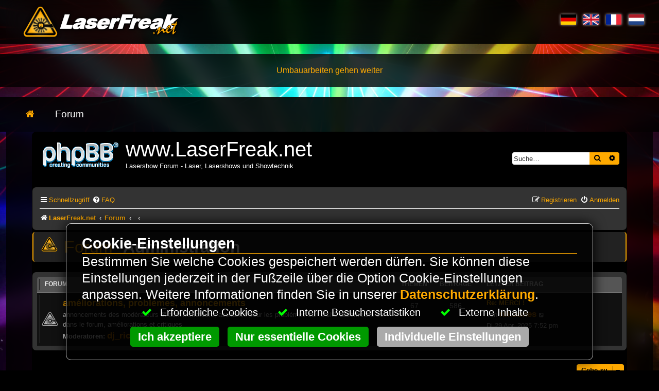

--- FILE ---
content_type: text/javascript
request_url: https://infinity2.homepageeasy.com/core/libs/homepageeasy/homepageeasy.js
body_size: 26001
content:
/*
 * HomepageEasy - JavaScript Feature Pack v3.0
 * $Revision: 7924 $
 * Copyright (C) LiquiNUX Software GmbH
 * These coded instructions, statements, and computer programs contain
 * unpublished proprietary information of this company, and are copy
 * protected by law. They may not be disclosed to third parties or
 * copied or duplicated in any form, in whole or in part, without the
 * specific, prior written permission of the LiquiNUX Software GmbH.
 */

/*
    --- FORMATTER FUNCTIONS (2023) ---
    initInputFormat();
        usage:      <input type="text" data-format="decimal" data-precision="2" ...
        autoInit:   onLoad
        reinit:     initInputFormat();

    --- HE UI SNIPPET FUNCTIONS ---

    --- HE AJX FUNCTIONS ---

    --- HE ASYNC FUNCTIONS ---

*/


        /* get country from URL parameter if given and store in cookie "heCoutnry=de" - used for URL redirects from external domains (at,ch,..) */
        var curURL=window.location.href;
        var found=curURL.match(/heCountry=([a-z][a-z])/);
        if(found!==null){SetCookie("heCountry",found[1],60);}


        /* Profile Logout */
        function SendLogout( LogoutURL )
        {
            /* delete cookie */
            document.cookie="sessionID=; expires=Thu, 01 Jan 1970 00:00:00 UTC; path=/;";

            /* reload page */
            location.reload();
        }

            /* Profile Login */
            /*
                MOVES TO heSendLogin in heAsync.js
                MOVES TO heSendLogin in heAsync.js
                MOVES TO heSendLogin in heAsync.js
            */
            function SendLogin( url, div, divContainer, divMsg, idUser, idPass, idLang, duration )
            {
                var div=document.getElementById(div);
                var con=document.getElementById(divContainer);
                var msg=document.getElementById(divMsg);
                var u=document.getElementById(idUser);
                var p=document.getElementById(idPass);
                var t=document.getElementById(duration);

                if ( div && con && u && p )
                {
                    url=url.replace(/\/$/, "");

                    var tUser=u.value;
                    var tPass=p.value;
                    var tKeep=t.checked ? 1:0;

                    if ( tUser.length == 0 || tUser.length > 30 ||
                         tPass.length == 0 || tPass.length > 30 )
                    {
                        msg.style.display='block';
                        msg.innerHTML='Fehlende Angaben';
                        return;
                    }
                    else
                    { msg.style.display='none'; }

                    msg.display='none';
                    var oldHtml=con.innerHTML;
                    con.innerHTML='';
                    con.style.backgroundImage="url('waiting.gif')";

                    var rv=0;
                    var response="";
                    var LogURL=url+'/'+idLang+'/login';
                    var params="APICALL=USERPROFILE&lu="+tUser+"&lp="+tPass+"&lt="+tKeep+"&_LANG_="+idLang;

                    var http=new XMLHttpRequest();
                    http.open("POST", LogURL, true);
                    http.setRequestHeader("Content-type", "application/x-www-form-urlencoded");
                    /*http.setRequestHeader("Content-length", params.length);
                    http.setRequestHeader("Connection", "close");*/
                    http.onreadystatechange=function()
                    {
                    	if(http.readyState == 4 && http.status == 200)
                    	{
                            var obj;
                            try {
                                obj=JSON.parse(http.responseText);
                                if(typeof(obj)!="undefined"){rv=1;}
                            }
                            catch(e){alert("Profile Server currently unavailable");return;}

                            if ( rv == 1 )
                            {
                                if ( obj.answer == 'ok' )
                                {
                                    /* set the session cookie */
                                    /* alert( obj.sessionid ); alert( obj.ProfileID ); */
                                    document.cookie=obj.cookieValue;

                                    /* restore the login div */
                                    con.style.backgroundImage="url('https://taurus.homepageeasy.com/coreHE/templates/public/ok_large.png')";
                                    con.innerHTML='';div.style.display='none';
                                    setTimeout(function(){location.reload();},1000);
                                }
                                else
                                {
                                    /* display an error message and restore div to re login */
                                    msg.style.display='block';
                                    msg.innerHTML=obj.answer;
                                    con.innerHTML=oldHtml;
                                    con.style.backgroundImage="none";
                                }
                            }
                            else
                            {
                                msg.style.display='block';
                                msg.innerHTML='Communication failed';
                                con.style.backgroundImage="none";
                            }
                    	}
                    }
                    http.send(params);
                }
                else
                {
                    msg.style.display='block';
                    msg.innerHTML='Configuration error';
                }
            }

            /* AutoResizer-responsive */
            /*
            window.addEventListener("load", function load(event)
            {window.removeEventListener("load", load, false);
            if ( window.innerWidth < 768 )
            {var articleElement=document.getElementById('article');var imgList=articleElement.getElementsByTagName('img');var i;
            for(i=0;i<imgList.length;i++)
            {imgList[i].style.width="96%";imgList[i].style.margin="0 auto";imgList[i].style.padding="0px";}}
            },false);
            */

        /* LoadImage */
        function loadImage(id,url)
        {
            var tImg=new Image();
            tImg.src=url;
            var nb=document.getElementById(id);
            nb.src=url; /*tImg.src;*/
        }

        /* IMG Hover PopUp */
/*
        this.imagePreview=function()
        {
        xOffset=30;yOffset=10;
        $("a.hePrev").hover(
        function(e)
        {
        this.t=this.title;this.title="";
        var c=(this.t!="")?"<br/>"+this.t:"";
        $("body").append("<p id='hePrev'><img src='"+this.href+"' alt='hePrev' />"+c+"</p>");
        $("#hePrev") .css("top",(e.pageY - yOffset) + "px") .css("left",(e.pageX + xOffset) + "px") .fadeIn("fast");
        }, function(){this.title=this.t;$("#hePrev").remove();}
        );
        $("a.hePrev").mousemove( function(e) { $("#hePrev") .css("top",(e.pageY-yOffset)+"px") .css("left",(e.pageX+xOffset)+"px");} );
        };
        $(document).ready( function(){ imagePreview(); } );
*/
        /* IMG Hover PopUp */
        function create(htmlStr)
        {
            var frag=document.createDocumentFragment();
            var temp=document.createElement('div');temp.innerHTML=htmlStr;
            while(temp.firstChild){frag.appendChild(temp.firstChild);}
            return(frag);
        }

        function CheckCookies()
        {
            if ( navigator.cookieEnabled == false )
            {
                var fragment=create('<div style="background-color:#a00;color:#fff;font-family:arial;text-align:center;width:99%;margin:0 auto;line-height:35px;">Please activate Cookies in your browser.</div>');
                document.body.insertBefore(fragment, document.body.childNodes[0]);
                return( false );
            }
            return( true );
        }

        function SetCookie(cname,cvalue,ExpireDays)
        {
            var d=new Date();
            d.setTime(d.getTime()+(ExpireDays*24*60*60*1000));
            var ExpireDays="expires="+d.toUTCString();
            document.cookie=cname+"="+cvalue+";"+ExpireDays+";path=/;";
            //window.sessionStorage.setItem(cname,cvalue);
            //localStorage.setItem(cname,cvalue);
        }

        function DelCookie(cname)
        {
            document.cookie=cname+"=; expires=Thu, 01 Jan 1970 00:00:01 GMT; path=/;";
            //window.sessionStorage.removeItem(cname);
            //localStorage.removeItem(cname);
        }

        function GetCookie(cname)
        {
            var name=cname+"=";
            var ca=document.cookie.split(';');
            for(var i=0;i<ca.length;i++)
            {
                var c=ca[i];
                while (c.charAt(0)==' ') c=c.substring(1);
                if (c.indexOf(name) == 0) return( c.substring(name.length,c.length) );
            }
            return("");
        }

        function ToggleFromCheckbox( BoxID, DivID )
        {
            document.getElementById(DivID).style.display=document.getElementById(BoxID).checked == true ? 'block':'none';
        }

        function ChgColOnEdit(ID,ClassAct,ClassInAct)
        {
            if ( document.getElementById(ID) === null ) return(0);
            document.getElementById(ID).className=document.getElementById(ID).value == '' ? ClassInAct : ClassAct;
            if ( document.getElementById(ID).type == 'checkbox' ) return( document.getElementById(ID).checked ? 0:1 );
            return( document.getElementById(ID).value == '' ? 1:0 );
        }

/*
        function ShowMobile(option)
        {
            if ( document.getElementById(option) != null )
                document.getElementById(option).style.display=document.getElementById(option).style.display === 'block' ? 'none':'block';
            window.scrollTo(0,0);
            if ( option != 'MobileMenu' ) HideMobile('MobileMenu');
            if ( option != 'MobileContact' ) HideMobile('MobileContact');
            if ( option != 'MobileLanguage' ) HideMobile('MobileLanguage');
            if ( option != 'MobileBookmark' ) HideMobile('MobileBookmark');
            if ( option != 'MobileNavigate' ) HideMobile('MobileNavigate');
            if ( option != 'MobileSearch' ) HideMobile('MobileSearch');
            if ( option != 'MobileLogin' ) HideMobile('MobileLogin');
            if ( option != 'MobileCart' ) HideMobile('MobileCart');
        }

        function HideMobile(option)
        {
            if (document.getElementById(option)!=null) document.getElementById(option).style.display='none';
        }

        function MakeDivSameHeight( DivIdArray )
        {
            if ( ! Array.isArray(DivIdArray) )
                alert('Param not an array - usage: MakeDivSameHeight( Array(\'Div1\',\'Div2\'..));');
            var maxVal=0;
            for (var i=0;i<DivIdArray.length;i++)
                if ( Math.round( $('#'+DivIdArray[i]).height() > maxVal ) )
                    maxVal=Math.round( $('#'+DivIdArray[i]).height() );
            for (var i=0;i<DivIdArray.length;i++)
                $('#'+DivIdArray[i]).css({"height":maxVal});
        }

        $(function() {
            $('#Bookmarker').click( function(){
                if (window.sidebar && window.sidebar.addPanel) // Firefox
                { window.sidebar.addPanel(document.title,window.location.href,''); }
                else if(window.external && ('AddFavorite' in window.external)) // IE
                { window.external.AddFavorite(location.href,document.title); }
                else if(window.opera && window.print) // Opera
                { this.title=document.title;return true; }
            });
        });
*/

/* -----[FixBox Scrolling]----- */
    /* Wrapper to add FixBoxes */
/*
    var FixWrapperID=[];
    var FixBoxID=[];
    var FixBoxEffect=[];
    var ETop=[];
    var ELeft=[];
    var EWidth=[];
    var EHeight=[];
    var WTop=[];
    var WLeft=[];
    var WWidth=[];
    var WHeight=[];

    var ViewWidth =0;
    var ViewHeight=0;
    var PageWidth =0;
    var PageHeight=0;
    var ScrollTop =0;
    var ScrollBarY=0;

    function AddFixBox( WrapperID, ElementID, Effect )
    {
        FixWrapperID.push( WrapperID );
        FixBoxID.push( ElementID );
        FixBoxEffect.push( Effect );
        ETop.push(0);ELeft.push(0);EWidth.push(0);EHeight.push(0);
        WTop.push(0);WLeft.push(0);WWidth.push(0);WHeight.push(0);
    }

    function UpdateFixBox()
    {
        ViewWidth   =window.innerWidth;
        ViewHeight  =window.innerHeight;
        PageWidth   =$(document).width();
        PageHeight  =$(document).height();
        ScrollTop   =$(window).scrollTop();
        ScrollBarY  =ViewWidth > PageWidth ? 1:0;

        var arrLen=FixBoxID.length;
        for (var i=0; i < arrLen; i++)
        {
            ETop[i]   =Math.round( $('#'+FixBoxID[i]).offset().top );
            ELeft[i]  =Math.round( $('#'+FixBoxID[i]).offset().left );
            EWidth[i] =Math.round( $('#'+FixBoxID[i]).width() );
            EHeight[i]=Math.round( $('#'+FixBoxID[i]).height() ) + parseInt( $('#'+FixBoxID[i]).css("border-top-width") ) + parseInt( $('#'+FixBoxID[i]).css("border-bottom-width") );
            WTop[i]   =Math.round( $('#'+FixWrapperID[i]).offset().top );
            WLeft[i]  =Math.round( $('#'+FixWrapperID[i]).offset().left );
            WWidth[i] =Math.round( $('#'+FixWrapperID[i]).width() );
            WHeight[i]=Math.round( $('#'+FixWrapperID[i]).height() );

            var margin=0;
            if ( EHeight[i] < ViewHeight )
            {
                if ( ScrollTop > WTop[i] )
                    margin=ScrollTop - WTop[i];
                if ( margin > WHeight[i] - EHeight[i] )
                    margin=WHeight[i] - EHeight[i];
            }
            else
            {
                if ( ScrollTop + ViewHeight > WTop[i] + EHeight[i] )
                    margin=( ScrollTop - WTop[i] ) - ( EHeight[i] - ViewHeight );
                if ( margin > WHeight[i] - EHeight[i] )
                    margin=WHeight[i] - EHeight[i];
            }
            $('#'+FixBoxID[i]).css({"margin-top":margin,left:0});
        }
    }

    $(document).ready(function()
    {
        if ( FixBoxID.length > 0 )
        {
            UpdateFixBox();
            $(window).resize(function(){UpdateFixBox();});
            $(window).scroll(function(){UpdateFixBox();});
        }
    });
*/
/* ----[/FixBox Scrolling]---- */












/* ----[SortTable]---- */
function sortTable(ID,n)
{
    var table,rows,switching,i,x,y,shouldSwitch,dir,switchcount=0;
    table=document.getElementById(ID);
    switching=true;
    dir="asc";
    while (switching)
    {
        switching=false;
        rows=table.getElementsByTagName("TR");
        for (i=1;i<(rows.length-1);i++)
        {
            shouldSwitch=false;
            x=rows[i].getElementsByTagName("TD")[n];
            y=rows[i+1].getElementsByTagName("TD")[n];
            if (dir=="asc")
            {
                if (x.innerHTML.toLowerCase()>y.innerHTML.toLowerCase())
                {
                    shouldSwitch=true;
                    break;
                }
            }
            else if (dir=="desc")
            {
                if (x.innerHTML.toLowerCase()<y.innerHTML.toLowerCase())
                {
                    shouldSwitch=true;
                    break;
                }
            }
        }

        if (shouldSwitch)
        {
            rows[i].parentNode.insertBefore(rows[i+1],rows[i]);
            switching=true;
            switchcount++;
        }
        else
        {
            if (switchcount==0 && dir=="asc")
            {
                dir="desc";
                switching=true;
            }
        }
    }
}
/* ----[/SortTable]---- */


/* ----[StaticImageZoom]---- */
var iDiv=null;
var iDivC=0;

function imgZoomAnimate()
{
    iDiv.style.width=iDivC+"%";
    iDiv.style.left=parseInt(50-((iDivC-2)/2)-1)+"%";
    iDiv.style.height=iDivC+"%";
    iDiv.style.top=window.pageYOffset;
    iDiv.style.position="fixed";
    iDivC+=4;
    if(iDivC<=100)setTimeout(imgZoomAnimate,1);
    else iDivC=0;
}

function Zoom(ZoomURL)
{
if(iDiv==null)iDiv=document.createElement('div');
else{document.getElementsByTagName('body')[0].removeChild(iDiv);iDiv=null;return(0);}
iDiv.id='imgZoom';iDiv.className='imgZoom';iDiv.style.width='0';iDiv.style.height='0';iDiv.style.position='absolute';
iDiv.style.top='0px';iDiv.style.left='0px';iDiv.style.backgroundColor='rgba(0,0,0,0.7)';iDiv.style.margin='0px';
iDiv.style.zIndex='9999';iDiv.style.backgroundImage="url('/waiting.gif')";
iDiv.style.backgroundPosition="center center";iDiv.style.backgroundRepeat="no-repeat";
iDiv.onclick=function(){document.getElementsByTagName('body')[0].removeChild(iDiv);iDiv=null;};
document.getElementsByTagName('body')[0].appendChild(iDiv);
var innerDiv=document.createElement('img');innerDiv.className='imgZoomInner';innerDiv.src=ZoomURL;
innerDiv.style.cursor='zoom-out';innerDiv.style.border='4px solid #fff';innerDiv.style.display='block';
if(window.innerWidth >= window.innerHeight)
{innerDiv.style.width="auto";innerDiv.style.height="96%";innerDiv.style.maxHeight='100%';}
else{innerDiv.style.width="96%";innerDiv.style.height="auto";innerDiv.style.maxWidth='100%';}
innerDiv.style.margin='0 auto';innerDiv.style.top='2%';innerDiv.style.position='relative';
iDiv.appendChild(innerDiv);
imgZoomAnimate();
iDiv.style.backgroundImage='';
}
/* ----[/StaticImageZoom]---- */


/* ----[HEScrollyAdd]---- */
/* Uage: HEScrollyAdd( ">", 200, function(){ document.getElementById('debug').className='red'; } ); */
var _HEScrollyActive=false;
var _HEScrollyOperator=[];
var _HEScrollyValue=[];
var _HEScrollyFunction=[];
var _HEScrollyLastPos=0;
var _HEScrollyProcessing = 0;
var HEScrolly=0;

function HEScrollyAdd( operator, val, func )
{
    _HEScrollyOperator.push( operator );
    _HEScrollyValue.push( val );
    _HEScrollyFunction.push( func );
    // append callback for scroller
    if ( _HEScrollyActive == false )
        document.addEventListener('scroll', function (event) { _HEScrollyCallback(); });
    _HEScrollyActive=true;
}

function _HEScrollyCallback()
{
    if ( _HEScrollyProcessing == 0 )
    {
        _HEScrollyProcessing = 1;
        // resolve the functions in the _HEScrolly Arrays
        arrLen = _HEScrollyFunction.length;
        HEScrolly = window.pageYOffset || document.documentElement.scrollTop;
        for ( i=0; i<arrLen; i++ )
        {
            if      ( _HEScrollyOperator[i] == '>' )   { if ( HEScrolly > _HEScrollyValue[i] )  _HEScrollyFunction[i](); }
            else if ( _HEScrollyOperator[i] == '<' )   { if ( HEScrolly < _HEScrollyValue[i] )  _HEScrollyFunction[i](); }
            else if ( _HEScrollyOperator[i] == '=' ||
                      _HEScrollyOperator[i] == '==' )  { if ( HEScrolly == _HEScrollyValue[i] ) _HEScrollyFunction[i](); }
            else if ( _HEScrollyOperator[i] == 'UP' )
            {
                if ( HEScrolly < _HEScrollyLastPos )
                    _HEScrollyFunction[i]();
            }
            else if ( _HEScrollyOperator[i] == 'DOWN')
            {
                if ( HEScrolly > _HEScrollyLastPos && HEScrolly > _HEScrollyValue[i] )
                    _HEScrollyFunction[i]();
            }
        }

        _HEScrollyLastPos = HEScrolly;
        _HEScrollyProcessing = 0;
    }
}
/* ----[/HEScrollyAdd]---- */

/* Mobile Header - toggle command */
function MobileMenuToggle(x)
{
    x.classList.toggle("change");
    window.scrollTo(0,0);
    var elem=document.getElementById("mobileNavContent");
    if ( elem.style.maxHeight == "3000px" ) elem.style.maxHeight="0%";
    else elem.style.maxHeight="3000px";
}

/* Class toggle - released */
function ChgClass(id,souClass,tarClass)
{
    /*don't use "contains" & co. to be compatile with older iOS*/
    var e=document.getElementById(id);
    var str=String( e.classList );
    if(str.indexOf(souClass)>-1){e.className=str.replace(souClass,tarClass);}
    else if(str.indexOf(tarClass)>-1)
    {e.className=str.replace(tarClass,souClass);}
}

/* simple Display:block/hide toggler */
function Toggle(id)
{document.getElementById(id).style.display=document.getElementById(id).style.display=='block'?'none':'block';}




/* 2019-04 MODULE COMMMUNICATION */
function updModule( modURL, modName, modID, modParams )
{
//alert( modURL+"?mod="+modName+"&p="+modParams+"&cache="+Math.random(9999) );
//return(0);

    var http = new XMLHttpRequest();
    http.open("GET",modURL+"?mod="+modName+"&modID="+modID+"&"+modParams+"&noCache="+Math.floor(Math.random()*999999),true);
    http.setRequestHeader("Content-type","application/x-www-form-urlencoded");
    http.onreadystatechange=function()
    {
    	if(http.readyState == 4 && http.status == 200)
    	{
    	    var obj;
    	    var rv=0;
    	    try{
    	        obj=JSON.parse(http.responseText);
    	        if(typeof(obj)!=undefined){rv=1;}
            }
            catch(e)
            { alert('Data corrupt.');return; }

            if ( rv == 1 )
            {
                // parse & insert answer from JSON
                if ( obj['answer'] == 'ok' )
                {
                    // check if dynamic code is available
                    if ( obj['jspre'] != undefined )
                    { eval( obj['jspre'] ); }

                    // resolve the inner html from div hash
                    if ( obj['div'] != undefined )
                    {
                        Object.keys(obj['div']).forEach(function(key)
                        {
                            if( document.getElementById( key ) != null )
                            { document.getElementById( key ).innerHTML = obj['div'][key]; }
                        });
                    }

                    // check if dynamic code is available
                    if ( obj['js'] != undefined )
                    { eval( obj['js'] ); }
                }
                else if ( obj['answer'] == 'err' )
                { alert('Unknown Command.');return; }
            }
            else
            {alert('Module not available.');}
    	}
        else if(http.readyState == 4 && http.status == 404)
        {alert('Module not found.');}
    }
    http.send(null);
}


/* 2019-07 BANNER ADS - beta */
function adsInit( clickRec )
{
    window.onload = function()
    {
        var ads = document.getElementsByClassName("ads");
        for ( var i = 0; i < ads.length; i++ )
        {
            var data = ads[i].getAttribute('data-ads').split("|");
            var cust = ads[i].getAttribute('data-id');
            var set = data[Math.floor(Math.random()*data.length)].split("#");
            ads[i].style.backgroundImage = "url('"+set[0]+"')";
            ads[i].style.cursor="pointer";

            if ( clickRec == 1 )
            {
                var imgl = set[0].split("/");//remove path
                var img = imgl[imgl.length-1];
                ads[i].setAttribute("onclick",
                    "var xhr=new XMLHttpRequest();xhr.open('GET','/clRec?id="+cust+"&i="+img+"&u="+set[1]+"',true);"+
                    "xhr.send();window.open('"+set[1]+"','_blank');"
                );
            }
            else
            {
                ads[i].setAttribute("onclick", "window.open('"+set[1]+"','_blank');" );
            }
            if( typeof set[2] !== 'undefined')
            {ads[i].setAttribute('title',set[2]);}
        }
    }
}

/* ----------------------------------------------------------------------------------------- */
/*
    HOMEPAGEEASY 2022 - RELEASED FUNCTIONS:

    validateEmail(email)
    correctMailLocalPart(this)
    copyToClipboard( text, msg )
    heMsgBox( 0-3, txtHead, txtDetail );
    heAJX( URL, params, DATA, callbackOK, callbackERROR,  )
    heAJXGetData( .. )

*/
/* ----------------------------------------------------------------------------------------- */


/* ----------------------------------------------------------------------------------------- */

function copyToClipboard( text, msg )
{
    var ta = document.createElement("textarea");
    ta.style.position='fixed';ta.style.top=-100;ta.style.left=-100;ta.style.width='2em';ta.style.height='2em';
    ta.style.border='none';ta.style.outline='none';ta.style.boxShadow='none';ta.style.background='transparent';
    ta.value=text;document.body.appendChild(ta);ta.focus();ta.select();
    try{ document.execCommand('copy');if(msg!=''){alert(msg);}} catch (err) {}
    document.body.removeChild(ta);
}

/* ----------------------------------------------------------------------------------------- */
/* heMsgBox( 1, 'My Message', 'My Description, a bit longer text.' ); */

var heMsgCount = 0;
var heMsgList  = [];
var heMsgTimer1 = [];
var heMsgTimer2 = [];

function heMsgBox( typ, txtHead, txtDetail, msDelay )
{
    var colClass = 'heMsgBox3';
    var ico = 'fa-user-astronaut';
    if ( typ == 0 )      { colClass = 'heMsgBox0'; ico = 'fa-times-circle'; /* ERR*/ }
    else if ( typ == 1 ) { colClass = 'heMsgBox1'; ico = 'fa-check'; /* OK */ }
    else if ( typ == 2 ) { colClass = 'heMsgBox2'; ico = 'fa-exclamation-circle'; /* WARN */ }
    else if ( typ == 3 ) { colClass = 'heMsgBox3'; ico = 'fa-info-circle'; /* INFO */ }

    if ( typeof msDelay == 'undefined' || msDelay < 400 )
    { msDelay = 8000; }

    if ( heMsgCount == 0 )
    {
        heMsgDiv = document.createElement('div');
        heMsgDiv.style.position = 'fixed';
        heMsgDiv.style.top = '0';
        heMsgDiv.style.right = '0';
        heMsgDiv.style.zIndex = '999';
        document.getElementsByTagName('body')[0].appendChild(heMsgDiv);
    }

    heMsgList[ heMsgCount ] = document.createElement('div');
    heMsgList[ heMsgCount ].className = "heMsgBox "+colClass;
    heMsgList[ heMsgCount ].innerHTML = "<i class='fa "+ico+"'></i><span class='heMsgBoxHead'>"+txtHead + "&nbsp;</span><span class='heMsgBoxText'>"+txtDetail+"&nbsp;</span>";
    heMsgDiv.appendChild( heMsgList[ heMsgCount ] );

    var id = heMsgCount;
    heMsgTimer1[ heMsgCount ] = setTimeout( function(){ heMsgList[ id ].className = 'heMsgBox colClass heMsgBoxFadeOut'; }, msDelay - 400 );
    heMsgTimer2[ heMsgCount ] = setTimeout( function(){ heMsgDiv.removeChild( heMsgList[ id ] ); }, msDelay );

    heMsgCount++;
}

/* ----------------------------------------------------------------------------------------- */
/* heAJX( URL, formID Or manual Params, callbackOK, callbackERROR, callbackProgress );
    URL              = SCRIPT File (without parameter)
    formIDOrParams   = html ID of a formular >>OR<< a string with parameter list "A=..&C=.."
    callbackOK       = (optional) function pointer if transmission successful
    callbackERROR    = (optional) function pointer if transmission error
    callbackProgress = (optional) function pointer - while uploading
*/

var heAJXAnswer;

function heAJX( URL, formIDOrParams, callbackOK, callbackERROR, callbackProgress )
{
    var fData = new FormData();

    var tmpVals = heAJXGetData( formIDOrParams );

    var fData = tmpVals[0];
    var fDataCount = tmpVals[1];

    if ( fDataCount > 0 )
    {
        var xhr = new XMLHttpRequest();
        xhr.open( 'POST', URL, true );
        xhr.setRequestHeader('Content-type','multipart/form-data', true );

        /* progress */
        if ( typeof callbackProgress === 'function' ){xhr.onprogress=function(e){callbackProgress(e.loaded,e.total);};}

        /* uploaded */
        xhr.onload = function()
        {
            if ( xhr.status != 200 )
            {
                if ( typeof callbackERROR === 'function' )
                { callbackERROR(); }

                var iDiv=document.createElement('div');
                iDiv.style.position='fixed';
                iDiv.style.top='0';
                iDiv.style.left='0';
                iDiv.style.width='100%';
                iDiv.style.height='100%';
                iDiv.style.zIndex='50';
                iDiv.style.backgroundColor='rgba(0,0,0,0.85)';
                document.getElementsByTagName('body')[0].appendChild(iDiv);

                var innerDiv=document.createElement('div');
                innerDiv.innerHTML="<p onclick='location.reload(true);' style='color:#fff;font-family:arial;cursor:pointer;font-size:40px;text-decoration:none;text-align:center;display:block;'>ERR:"+xhr.status+" - bitte hier klicken um Seite neu zu laden.</p>";
                innerDiv.style.padding='25% 0 0 0';
                iDiv.appendChild(innerDiv);
            }

            if ( xhr.status == 200 )
            {
                // resolve return value from script to json
                var valid = 0;
                try
                {
                    // check for valid login
                    if ( xhr.responseText.substring( 0, 9 ) == '<!DOCTYPE' )
                    { alert( "HE-ERROR: Sitzungszeitraum abgelaufen.\nBitte melden Sie sich neu an." );location.reload(); }

                    // resolve the httpResponse
                    heAJXAnswer = JSON.parse( xhr.responseText );
                    if ( heAJXAnswer !== null )
                    { valid = 1; }
                    else
                    { alert( "HE-ERROR: empty script answer. (Check for missing ajxParam)" ); }
                }
                catch(e)
                {
                    if ( typeof callbackERROR === 'function' )
                    { callbackERROR(); }
                    else
                    { alert("HE-ERROR: Content Server currently not available");location.reload(); }
                    return;
                }

                if ( valid == 1 )
                {
                    // console.log( typeof(heAJXAnswer) );

                    if( typeof(heAJXAnswer) != "undefined" )
                    {
                        var evalJS = '';

                        // stuff keys of json in hash
                        for (var key in heAJXAnswer)
                        {
                            var e=document.getElementById(key);
                            if(e!=null)
                            {
                                if ( typeof heAJXAnswer[key] == "object" )
                                {
                                    for (var iKey in heAJXAnswer[key] )
                                    {
                                        if ( typeof heAJXAnswer[key][iKey] == "object" )
                                        {
                                            for (var iiKey in heAJXAnswer[key][iKey] )
                                            {
                                                if ( typeof heAJXAnswer[key][iKey][iiKey] == "object" )
                                                {
                                                    for (var iiiKey in heAJXAnswer[key][iKey][iiKey] )
                                                    { e[iKey][iiKey][iiiKey] = heAJXAnswer[key][iKey][iiKey][iiiKey]; }
                                                }
                                                else
                                                { e[iKey][iiKey] = heAJXAnswer[key][iKey][iiKey]; }
                                            }
                                        }
                                        else
                                        { e[iKey] = heAJXAnswer[key][iKey]; }
                                    }
                                }
                                else
                                { e.innerHTML = heAJXAnswer[key]; }
                            }
                            else
                            {
                                /* MSG: handle messagine parameter */
                                if ( key == 'msg' || key == 'msg2' || key == 'msg3' || key == 'msg4' || key == 'msg5' )
                                {
                                    var typ          = heAJXAnswer[key].substring( 0, heAJXAnswer[key].indexOf("#") );
                                    heAJXAnswer[key] = heAJXAnswer[key].substring( heAJXAnswer[key].indexOf("#")+1 );
                                    var head         = heAJXAnswer[key].substring( 0, heAJXAnswer[key].indexOf("#") );
                                    heAJXAnswer[key] = heAJXAnswer[key].substring( heAJXAnswer[key].indexOf("#")+1 );
                                    var txt          = heAJXAnswer[key];

                                    if ( typ == "ERR" || typ == "ERROR" )  { typ = 0; }
                                    if ( typ == "OK" )   { typ = 1; }
                                    if ( typ == "WARN" ) { typ = 2; }
                                    if ( typ == "INFO" ) { typ = 3; }
                                    heMsgBox( typ, head, txt );
                                }

                                /* a bit redudandent - trigger messages direct only with "Head#Title" syntax not with typ code */
                                if ( key == 'msgOnOk' || key == 'msgOnError' || key == 'msgOnWarn' || key == 'msgOnInfo' )
                                {
                                    var head         = heAJXAnswer[key].substring( 0, heAJXAnswer[key].indexOf("#") );
                                    heAJXAnswer[key] = heAJXAnswer[key].substring( heAJXAnswer[key].indexOf("#")+1 );
                                    var txt          = heAJXAnswer[key];
                                    var typ = 0;
                                    if ( key == 'msgOnOk' )   typ = 1;
                                    if ( key == 'msgOnWarn' ) typ = 2;
                                    if ( key == 'msgOnInfo' ) typ = 3;
                                    heMsgBox( typ, head, txt );
                                }

                                /* DATA: set data-.. Attributes */
                                if ( key == 'data' )
                                {
                                    for ( var eid in heAJXAnswer[key] )
                                    {
                                        // set data-.. attrib of a specific ID
                                        if ( typeof heAJXAnswer[key][eid] == "object" )
                                        {
                                            for ( var attrib in heAJXAnswer[key][eid] )
                                            {
                                                var e = document.getElementById( eid );
                                                if(e!=null)
                                                {e.setAttribute( attrib, heAJXAnswer[key][eid][attrib] );}
                                            }
                                        }
                                        // set data-.. attrib value of all elements with certain data-.. attribute
                                        else if ( typeof heAJXAnswer[key][eid] == "string" )
                                        {
                                            var dataset = document.querySelectorAll('['+eid+']');
                                            for (var i in dataset) if (dataset.hasOwnProperty(i))
                                            { dataset[i].setAttribute( eid, heAJXAnswer[key][eid] ); }
                                        }
                                    }
                                }

                                /* PAGE: reload */
                                if ( key == 'page' )
                                {
                                    if ( heAJXAnswer[key].substring(0,6)=='reload' )
                                    {
                                        var delay = 10;
                                        if ( heAJXAnswer[key].indexOf(";") > -1 )
                                        { delay = heAJXAnswer[key].substring( heAJXAnswer[key].indexOf(";")+1 ); }
                                        setTimeout(function(){location.reload(true);},delay);
                                    }
                                    else if ( heAJXAnswer[key].substring(0,11)=='scrollToTop' )
                                    { window.scrollTo(0,0); }
                                    else if ( heAJXAnswer[key].substring(0,14)=='scrollToBottom' )
                                    { window.scrollTo(0,99999); }
                                    else if ( heAJXAnswer[key].substring(0,4)=='http' )
                                    { window.location = heAJXAnswer[key]; }
                                }

                                /* JS: exec JS code */
                                if ( key == 'js' )
                                {
                                    /* collect JS code and exec after page update */
                                    if ( heAJXAnswer[key] != '' )
                                    { evalJS = evalJS + heAJXAnswer[key]; }
                                }
                            }
                        }

                        /* exec collected JS */
                        if ( evalJS != '' )
                        { eval( evalJS ); }

                        // handle callbacks
                        if ( typeof callbackOK === 'function' )
                        { callbackOK(); }
                    }
                }
            }
            else
            { alert("HE-ERROR: " + this.status); }
        };

        xhr.send( fData );
    }
    else
    { alert('HE-ERROR: No parameter defined.'); }
}

function _toHex( str )
{
    var result='';
    for(var i=0;i<str.length;i++){result+=str.charCodeAt(i).toString(16);}
    return result;
}

/* ----------------------------------------------------------------------------------------- */
/* var xy = heAJXGetData( formIDOrParams );
    extracts values from all input field with the "data-heID=".." attribute
    and stuffs them as hash in an array[0] element - ready to be send via heAJX(..);
*/
function heAJXGetData( formIDOrParams )
{
    var ee;
    var con;

    if ( typeof formIDOrParams == 'undefined' || formIDOrParams == '' )
    {
        ee = document.querySelectorAll('[data-heID]'); con='';
    }
    else
    {
        try
        {
           con = document.querySelector('#'+formIDOrParams);
           ee = con.querySelectorAll('[data-heID]');
        }
        catch(e){}
    }

    // define the form data structure
    var fData = new FormData();
    var fDataCount = 0;

    // we have detected a valid form id
    if ( con != null )
    {
        // loop through data fields & extract values and stuff into fData structure for POST send
        for ( var i = 0; i < ee.length; i++)
        {
            if ( ee.hasOwnProperty(i) )
            {
                var e = ee[i].getAttribute('data-heID');
                var etn = ee[i].tagName;
                var ety = ee[i].type;
                if ( ety == 'text' || ety == 'password' || ety == 'textarea' || ety == 'range' ||
                     ety == 'hidden' || ety == 'number' || ety == 'date' || ety == 'time' || ety == 'color' )
                { fData.append( e, ee[i].value ); fDataCount++; }
                else if ( ety == 'checkbox' )
                { fData.append( e, ee[i].checked ? "1":"0" ); fDataCount++; }
                else if ( ety == 'radio' )
                {
                    if ( ee[i].checked )
                    { fData.append( e, ee[i].value ); fDataCount++; }
                }
                else if ( ety == 'select-one' )
                { fData.append( e, ee[i].value ); fDataCount++; }
                else if ( ety == 'select-multiple' )
                {
                    var select = ee[i];
                    var options = select && select.options;
                    var opt;
                    var mulLine = '';
                    for ( var c=0, iLen=options.length; c<iLen; c++ )
                    {
                        opt = options[c];
                        if (opt.selected) { mulLine += opt.value + ';'; }
                    }
                    fData.append( e, mulLine ); fDataCount++;
                }
                else if ( ety == 'file' )
                {
                    if ( typeof ee[i].files[0] !== 'undefined' )
                    {
                        for ( var c = 0; c < ee[i].files.length; c++ )
                        { fData.append( e+"["+c+"]", ee[i].files[c], ee[i].files[c].name ); fDataCount++; }
                    }
                }
                else
                { alert( 'Unknown input type found: ' + ety ); }
            }
        }
    }
    else
    {
        // check if the formIDOrParams string contrains one line parameters
        if ( typeof formIDOrParams != 'undefined' && formIDOrParams.length > 0 )
        {
            // split parameter on ";" or "&"
            var paramPairs = formIDOrParams.split('&');
            fDataCount = paramPairs.length;
            for( var i=0; i<paramPairs.length;i++)
            {
                var kv = paramPairs[i].split('=');
                fData.append( kv[0], kv[1] );
            }
        }
    }

    return [ fData, fDataCount ];
}


/* toggle class definitions based on class names */
function tglClass(sou,tar)
{var x=document.getElementsByClassName(sou);for(var i=0;i<x.length;i++){x[i].classList.toggle(tar);}}

function switchClass(sou,tar)
{var x=document.getElementsByClassName(sou);for(var i=0;i<x.length;i++){x[i].className=tar;}}

function tglBlock(id)
{
    var e = document.getElementById(id).style;
    e.display = e.display != 'block' ? 'block' : 'none';
    if ( e.display == 'block' )
    {
        document.onkeydown = function(evt)
        {
            evt = evt || window.event;
            var isEscape = false;
            if ("key" in evt) { isEscape = (evt.key === "Escape" || evt.key === "Esc"); } else { isEscape = (evt.keyCode === 27);}
            if (isEscape) { tglBlock(id); }
        };
    }
    else
    {
        document.onkeydown = null;
        if ( typeof document.getElementById('heOverlay') == 'object' )
        { document.getElementById('heOverlay').innerHTML=''; }
    }
}





function tgl(id)
{var x=document.getElementById(id);x.style.display=x.style.display=='block'?'none':'block';}

function chgPassword(id)
{var x=document.getElementById(id);if(x.type==="password"){x.type="text";}else{x.type="password";}}

                /* TOOLBAR dialog switch function */
                function heDlgSwitch( e, noFog )
                {
                    // count active dlg's
                    var activeDlgs = 0;
                    var actDlg = 0;
                    var x = document.getElementsByClassName('heDlg');
                    for ( var i = 0; i < x.length; i++ )
                    {
                        if ( ! x[i].classList.contains('heDlgOFF') )
                        { actDlg = x[i]; activeDlgs++; }
                    }

                    if ( typeof e !== 'undefined' )
                    {
                        var clicked = document.getElementsByClassName( e );
                        if ( activeDlgs == 0 )
                        {
                            for ( var i2 = 0; i2 < clicked.length; i2++ )
                            {
                                if ( clicked[i2].classList.contains( e ) )
                                { clicked[i2].classList.toggle("heDlgOFF"); }
                            }

                            if ( typeof noFog == 'undefined' )
                            { _heToolbarFog( 'block' ); }
                        }
                        else
                        {
                            var cssCont = 0;
                            for ( i = 0; i < x.length; i++ )
                            {
                                if ( ! x[i].classList.contains("heDlgOFF") )
                                {
                                    x[i].classList.add("heDlgOFF");
                                    if ( x[i].classList.contains( e ) )
                                    { cssCont = 1; }
                                }
                            }
                            _heToolbarFog( 'none' );
                            if ( ! cssCont )
                            { heDlgSwitch( e, noFog ); }
                        }
                    }
                    else
                    {
                        var x = document.getElementsByClassName('heDlg');
                        for ( var i = 0; i < x.length; i++ )
                        { x[i].classList.add('heDlgOFF'); }
                        _heToolbarFog( 'none' );
                    }
                }

                function _heToolbarFog( status )
                {
                    var fog = document.getElementsByClassName( 'heToolbarFOG' );
                    for ( var i = 0; i < fog.length; i++ )
                    { fog[i].style.display = status; }
                }





/* autocomplete function for input=text */
/*
<div style="position:absolute;">
<input id="Land" type="text" name="Land" data-heID="Land" value="@data[0]->{"Land"}" >
</div>
<script>
var heCountries=["de","en","fr",...];
autocomplete( 'Land', heCountries );
</script>
*/
function autocomplete( id, arr )
{
    var inp = document.getElementById( id );
    if ( inp != null )
    {
        var currentFocus;
        inp.addEventListener("input",
            function(e)
            {
                var a,b,i,val=this.value;
                closeAllLists();
                if(!val){return false;}
                currentFocus=-1;
                a=document.createElement("DIV");
                a.setAttribute("id",this.id+"autocomplete-list");
                a.style.border = "1px solid #ccc";
                a.style.height = "250px";
                a.style.backgroundColor = '#fff';
                a.style.boxShadow = '4px 4px 25px rgba(0,0,0,0.3)';
                /*a.style.overflow = "auto";*/
                a.setAttribute("class","autocomplete-items");
                this.parentNode.appendChild(a);
                for(i=0;i<arr.length;i++)
                {
                    if(arr[i].substr(0,val.length).toUpperCase()==val.toUpperCase())
                    {
                        b=document.createElement("DIV");
                        b.innerHTML="<strong>"+arr[i].substr(0,val.length)+"</strong>";
                        b.innerHTML+=arr[i].substr(val.length);
                        b.innerHTML+="<input type='hidden' value='"+arr[i]+"'>";
                        b.addEventListener("click",function(e){inp.value=this.getElementsByTagName("input")[0].value;closeAllLists();});
                        a.appendChild(b);
                    }
                }
            }
        );
        inp.addEventListener("keydown",
            function(e)
            {
                var x=document.getElementById(this.id+"autocomplete-list");
                if(x){x=x.getElementsByTagName("div");}
                if(e.keyCode==40)
                {
                    currentFocus++;
                    addActive(x);
                }
                else if(e.keyCode==38)
                {
                    currentFocus--;
                    addActive(x);
                }
                else if (e.keyCode==13)
                {
                    e.preventDefault();
                    if(currentFocus>-1){if(x){x[currentFocus].click();}}
                }
            }
        );
        function addActive(x)
        {
            if(!x){return false;}
            removeActive(x);
            if(currentFocus>=x.length){currentFocus=0;}
            if(currentFocus<0){currentFocus=(x.length-1);}
            x[currentFocus].classList.add("autocomplete-active");
        }
        function removeActive(x){for(var i=0;i<x.length;i++){x[i].classList.remove("autocomplete-active");}}
        function closeAllLists(elmnt)
        {
            var x=document.getElementsByClassName("autocomplete-items");
            for(var i=0;i<x.length;i++)
            {if(elmnt!=x[i] && elmnt!=inp){x[i].parentNode.removeChild(x[i]);}}
        }
        document.addEventListener("click",function(e){closeAllLists(e.target);});
    }
}











/******************************************************************************
  *****************************************************************************
    2023 RELEASE
  *****************************************************************************
  ***************************************************************************** */



/******************************************************************************
 *  WEBCENTER FEATURES
 ****************************************************************************** */

/* initDoubleConf();
<input type="button" value="delete" data-heDblConf="confirm" data-heDblRun="https://www...." data-heDblConfDelay="2500" />
<i class="fa fa-trash" data-heDblConf="fa fa-envelope" data-heDblRun="alert('123');" data-heDblConfDelay="2500" /></i>
<a href="#" data-heDblConf="confirm" data-heDblRun="https://www.liquinux.com" data-heDblConfDelay="1000" /> delete </a>
<script> initDoubleConf(); </script>
must be reinitialized after each dynamic ajx object creation.
*/
var dblConfList = new Array();
function initDoubleConf()
{
    var a = document.querySelectorAll('[data-heDblConf]');
    for (var i in a) if (a.hasOwnProperty(i))
    {
        var heDblConf = a[i].getAttribute('data-hedblconf');
        a[i].setAttribute('data-hedblid', i );
        a[i].style.cursor = 'pointer';
        var heDblType = a[i].nodeName;
        if ( heDblType == 'I' ) a[i].style.color = '#a00';
        else if ( heDblType == 'INPUT' ) a[i].style.background = '#a00';
        else if ( heDblType == 'BUTTON' ) a[i].style.background = '#a00';
        else if ( heDblType == 'A' ) a[i].style.color = '#a00';
        eval("var fn = function(){ _dblConfOn("+i+"); }");
        a[i].onclick = fn;
    }
}

function _dblConfOn( idx )
{
    var a = document.querySelectorAll('[data-heDblConf]');
    for (var i in a) if (a.hasOwnProperty(i))
    {
        if ( i == idx )
        {
            var heDblConf      = a[i].getAttribute('data-hedblconf');
            var heDblRun       = a[i].getAttribute('data-heDblRun');
            var heDblConfDelay = a[i].getAttribute('data-heDblConfDelay');
                heDblConfDelay = heDblConfDelay > 0 ? heDblConfDelay : 3500;
            a[i].setAttribute('data-hedblid', i );
            var heDblType = a[i].nodeName;
            if ( heDblType == 'I' )
            {
                if ( heDblConf != '' )
                { var keep = a[i].className; a[i].className = heDblConf; a[i].setAttribute('data-hedblconf', keep ); }
                a[i].setAttribute('data-hedblOld', a[i].style.background );
                a[i].style.color = '#050';
            }
            else if ( heDblType == 'INPUT' )  { var keep = a[i].value; a[i].value = heDblConf; a[i].setAttribute('data-hedblconf', keep ); a[i].setAttribute('data-hedblOld', a[i].style.background ); a[i].style.background = '#050'; }
            else if ( heDblType == 'BUTTON' ) { var keep = a[i].value; a[i].value = heDblConf; a[i].setAttribute('data-hedblconf', keep ); a[i].setAttribute('data-hedblOld', a[i].style.background ); a[i].style.background = '#080'; }
            else if ( heDblType == 'DIV' )    { var keep = a[i].value; a[i].value = heDblConf; a[i].setAttribute('data-hedblconf', keep ); a[i].setAttribute('data-hedblOld', a[i].style.background ); a[i].style.background = '#080'; }
            else if ( heDblType == 'A' )      { var keep = a[i].innerHTML; a[i].innerHTML = heDblConf; a[i].setAttribute('data-hedblconf', keep ); a[i].setAttribute('data-hedblOld', a[i].style.color ); a[i].style.color = '#050'; }

            var regEx = /^https?:\/\//gm;
            if ( regEx.test( heDblRun ) ) eval("var run = function(){ _dblConfOff("+idx+"); window.location.href = '"+heDblRun+"';}; ");
            else eval("var run = function(){ _dblConfOff("+idx+"); "+heDblRun+"};");
            a[i].onclick = run;
            eval("var fn = function(){ _dblConfOff("+i+"); };");
            dblConfList[i] = setInterval( fn, heDblConfDelay );
        }
    }
}

function _dblConfOff( idx )
{
    var a = document.querySelectorAll('[data-heDblConf]');
    for (var i in a) if (a.hasOwnProperty(i))
    {
        clearInterval( dblConfList[ idx ] );
        if ( i == idx )
        {
            var heDblConf = a[i].getAttribute('data-hedblconf'); a[i].setAttribute('data-hedblid', i );
            var heDblType = a[i].nodeName;
            if ( heDblType == 'I' )
            {
                if ( heDblConf != '' )
                { var keep = a[i].className; a[i].className = heDblConf; a[i].setAttribute('data-hedblconf', keep ); }
                a[i].style.background = a[i].getAttribute('data-hedblOld');
                a[i].style.color = '#a00';
            }
            else if ( heDblType == 'INPUT' )  { var keep = a[i].value; a[i].value = heDblConf; a[i].setAttribute('data-hedblconf', keep ); a[i].style.background = a[i].getAttribute('data-hedblOld'); }
            else if ( heDblType == 'BUTTON' ) { var keep = a[i].value; a[i].value = heDblConf; a[i].setAttribute('data-hedblconf', keep ); a[i].style.background = a[i].getAttribute('data-hedblOld'); }
            else if ( heDblType == 'DIV' )    { var keep = a[i].value; a[i].value = heDblConf; a[i].setAttribute('data-hedblconf', keep ); a[i].style.background = a[i].getAttribute('data-hedblOld'); }
            else if ( heDblType == 'A' )      { var keep = a[i].innerHTML; a[i].innerHTML = heDblConf; a[i].setAttribute('data-hedblconf', keep ); a[i].style.color = a[i].getAttribute('data-hedblOld'); }

            eval("var fn = function(){ _dblConfOn("+i+"); }");
            a[i].onclick = fn;
        }
    }
}




/******************************************************************************
 *  UI COMPONENTS
 ****************************************************************************** */

/* uiDialog */
function uiDialog( widthPerc, heightPerc, inlineContent, uiButtons, uiChkBoxes, optClass, minWidth, minHeight, maxWidth, maxHeight, onloadCode )
{
    if ( document.getElementById('uiDialog') == null )
    {
        document.body.style.overflow = 'hidden'; // disable background scrolling

        var uiMod = document.createElement('div');
        uiMod.id = 'uiDialog';
        uiMod.className = 'uiDialog';
        if ( optClass != '' ) uiMod.className = uiMod.className+' '+optClass;
        // disabled - click on fog - uiMod.addEventListener( 'click', function(){ uiDialogClose(); } );
        //document.getElementsByTagName('body')[0].appendChild( uiMod );
        document.getElementById('heFSWrapper').appendChild( uiMod );  /* bind to "heFSWrapper" for fullscreen mode */

        /* overlay */
        var uiWnd = document.createElement('div');
        uiWnd.className = 'uiDialogInner';
        if ( widthPerc  > 0 ) { uiWnd.style.width = widthPerc+'%';}
        if ( heightPerc > 0 ) { uiWnd.style.height = heightPerc+'%';}
        if ( minWidth > 0 )   { uiWnd.style.minWidth = minWidth+'px'; }
        if ( minHeight > 0 )  { uiWnd.style.minHeight = minHeight+'px'; }
        if ( maxWidth > 0 )   { uiWnd.style.maxWidth = maxWidth+'px';}
        if ( maxHeight > 0 )  { uiWnd.style.maxHeight = maxHeight+'px'; }
        uiWnd.addEventListener('click',function (event){event.stopPropagation();});
        uiMod.appendChild( uiWnd );

        /* close */
        var uiClose = document.createElement('div');
        uiClose.className = 'uiDialogClose';
        uiClose.addEventListener( 'click', function(){ uiDialogClose(); } );
        uiWnd.appendChild( uiClose );

        /* content */
        var ajxContent = 0;
        var uiContent = document.createElement('div');
        uiContent.id = 'uiDialogContent';
        uiContent.className = 'uiDialogContent';
        if ( inlineContent != '' )
        {
            if ( inlineContent.substring(0,4) == 'http' )
            { ajxContent = 1; uiContent.style.backgroundImage = 'url(waiting.gif)'; }
            else
            { uiContent.innerHTML = inlineContent; }
        }
        uiWnd.appendChild( uiContent );

        /* dynamic buttons */
        var uiContentBtnCont = document.createElement('div');
        uiContentBtnCont.id = 'uiDialogBtnCont';
        uiContentBtnCont.className = 'uiDialogBtnCont';
        uiWnd.appendChild( uiContentBtnCont );

        for ( var i=0; i<uiChkBoxes.length; i++ )
        {
            var chkTxt  = Object.keys( uiChkBoxes[i] )[0];    
            var chkName = uiChkBoxes[i][ Object.keys(uiChkBoxes[i])[0] ];
            var uiChkLbl = document.createElement('label');
            uiChkLbl.name = 'uiDialogChkLabel'+i;
            uiChkLbl.className = 'uiDialogChk';
            uiChkLbl.innerHTML = chkTxt+' <input type=\'checkbox\' id=\'uiDialogChk'+i+'\' name=\''+chkName+'\' data-heID=\''+chkName+'\' />';
            uiContentBtnCont.appendChild( uiChkLbl );
        }

        var btnFunc = [];
        var bntEvnt = function clicked( id ) { if ( typeof btnFunc[ id.substring(7) ] == 'function' ) { btnFunc[ id.substring(7) ](); } };
        for ( var i=0; i<uiButtons.length; i++ )
        {
            var btnTxt = Object.keys( uiButtons[i] )[0];
            btnFunc[i] = uiButtons[i][ Object.keys(uiButtons[i])[0] ];
            var uiBtn = document.createElement('button');
            uiBtn.id = 'bntEvnt'+i;
            uiBtn.className = 'uiDialogBtn'+i;
            uiBtn.innerHTML = btnTxt;
            uiBtn.addEventListener( 'click', function() { bntEvnt( this.id ) } );
            uiContentBtnCont.appendChild( uiBtn );
        }
        document.getElementById('uiDialog').style.display = 'block';

        /* add escape event listener */
        window.onkeydown = function( event ) { if ( event.keyCode == 27 ) { uiDialogClose(); }};

        /* dynamic load content if an URL is given for content*/
        if ( ajxContent )
        {
            var xhr = new XMLHttpRequest();
            xhr.open( 'GET', inlineContent, true );
            xhr.onload = function()
            {
                if ( xhr.status == 200 )
                {
                    try {
                        uiContent.style.backgroundImage = 'url()';
                        uiContent.innerHTML = xhr.responseText;
                        if ( onloadCode != '' ) { eval( onloadCode ); }
                    }
                    catch(e) { alert("HE-ERROR: Content Server currently not available");location.reload();return; }
                }
                else
                { alert("HE-ERROR: " + this.status); }
            };

            //var fData = new FormData();
            xhr.send();
        }
        else
        { if ( onloadCode != '' ) { eval( onloadCode ); } }
    }
}

/* ----------------------------------------------------------------------------------------- */

function uiDialogClose()  /* destroy overlay manually to be able to have an 'apply' button and keep the dialog open */
{
    var element = document.getElementById('uiDialog');
    if ( document.getElementById('uiDialog') != null )
    {
        element.parentNode.removeChild( element );
        window.onkeydown = '';
        document.body.style.overflow = ''; // reactivate background scrolling

        /* a dirty tinymce - reinit bugfix */
        if ( typeof tinymce !== 'undefined' )
        { eval("tinymce.remove();"); }
    }
}

/* ----------------------------------------------------------------------------------------- */

/* [uiTreeSelect] */
function uiTreeSelect( id )
{
    var a = document.querySelectorAll('[data-hetid]');
    for ( var i in a )
    {
        if (a.hasOwnProperty(i))
        {
            if ( a[i].getAttribute('data-hetid') == id )
            {
                if ( a[i].className == 'heTIdSel' )
                { a[i].className = ''; document.getElementById('uiTreeSelect').value = ''; }
                else
                { a[i].className = 'heTIdSel'; document.getElementById('uiTreeSelect').value = id; }
            }
            else
            { a[i].className = ''; }
        }
    }
}
/* [/uiTreeSelect] */

/* UI COMPONENTS */






/******************************************************************************
 *  ASYNC PROFILE FUNCTIONS
 ****************************************************************************** */

function profileEditSave( formID )
{
    var url = window.location.protocol+"//"+window.location.hostname+'/de/profileEditSave';
    var lang = window.location.pathname.substr(0,4);
    var rLng = /^\/[a-z][a-z]\//g;
    if ( lang.match( rLng ) )
    { url = window.location.protocol+"//"+window.location.hostname+lang+'profileEditSave'; }
    
    var params = '';
    var eList = document.getElementById( formID ).getElementsByTagName("input");
    for (var i = 0; i < eList.length; i++)
    { params += eList[i].name+"="+ eList[i].value+"&"; }

    // send data
    var xhr = new XMLHttpRequest();
    xhr.open('GET',url+'?'+params,true);
    xhr.setRequestHeader('Content-type','application/x-www-form-urlencoded');
    xhr.onreadystatechange = function()
    {
        if ( this.readyState === XMLHttpRequest.DONE && this.status === 200 )
        {
            var json = JSON.parse( xhr.responseText );
            
            var stat = 0;
            if ( json.stat == 'err' )  stat = 0;
            if ( json.stat == 'ok' )   stat = 1;
            if ( json.stat == 'warn' ) stat = 2;
            if ( json.stat == 'info' ) stat = 3;
            
            heMsgBox( stat, json.line1, json.line2 );

            if ( typeof( json.js ) != 'undefined' ) { eval( json.js ); }
            if ( typeof( json.reload ) != 'undefined' && json.reload == '1' ) { location.reload(); }
            
/*            
            var col = xhr.responseText.substr( 0, 1 ) == 'o' ? 1 : 0;
            var fR = xhr.responseText.indexOf( '#' );
            var sR = xhr.responseText.indexOf( '#', xhr.responseText.indexOf( '#' ) +1 );
            var line1 = xhr.responseText.substr( fR + 1, sR - fR -1 );
            var line2 = xhr.responseText.substr( xhr.responseText.indexOf( '#', fR +1 ) +1 );
            heMsgBox( col, line1, line2, 4000 );
            
            if ( col == 1 ) { heOverlay(); }
*/
        }
    };
    xhr.send( params );        
}




/* Signature Pad functions */

var heSignPadEventListenerInstalled = new Map();
var heSignConfirmed = new Map();

var padWrapper = new Map();
var padCanvas  = new Map();
var signaturePad = new Map();
var signaturePadData = new Map();

function sigPadTglOvl( padNr )
{
    var ovl = document.getElementById('heSignaturePopUp'+padNr);
    if ( ovl.style.opacity == 0 )
    {
        ovl.style.opacity = 1;
        ovl.style.zIndex = 999;
        if ( typeof signaturePadData.get( padNr ) !== 'undefined' )
        {
            signaturePad.get( padNr ).fromData( signaturePadData.get( padNr ) );
        }
    }
    else
    {
        ovl.style.opacity = 0;
        ovl.style.zIndex = -1;
    }
}

function imagePadRotateImage( base64Image, degrees, callback )
{
    const img = new Image();
    img.src = base64Image;
    img.onload = function() {
        const canvas = document.createElement('canvas');
        const ctx = canvas.getContext('2d');
        if (degrees === 90 || degrees === 270) { canvas.width = img.height; canvas.height = img.width; }
        else { canvas.width = img.width; canvas.height = img.height; }
        ctx.translate(canvas.width / 2, canvas.height / 2);
        ctx.rotate(degrees * Math.PI / 180);
        if (degrees === 90 || degrees === 270) { ctx.drawImage(img, -img.width / 2, -img.height / 2, img.width, img.height); }
        else { ctx.drawImage(img, -img.width / 2, -img.height / 2); }
        const rotatedBase64Image = canvas.toDataURL();
        callback(rotatedBase64Image);
    };
}

function initSignaturePad( padNr )
{
    heSignConfirmed.set( padNr, false );
    heSignPadEventListenerInstalled.set( padNr, 0 );

    padWrapper.set( padNr, document.getElementById('heSignaturePopUp'+padNr) );
    padCanvas.set( padNr, document.getElementById('heSignaturePad'+padNr) );

    if ( padWrapper.get( padNr ).clientWidth > padWrapper.get( padNr ).clientHeight )
    {
        padCanvas.get( padNr ).width  = padWrapper.get( padNr ).clientWidth;
        padCanvas.get( padNr ).height = Math.round( padWrapper.get( padNr ).clientHeight * 0.85 );
    }
    else
    {
        padCanvas.get( padNr ).width  = Math.round( padWrapper.get( padNr ).clientWidth * 0.85 );
        padCanvas.get( padNr ).height = padWrapper.get( padNr ).clientHeight;
    }
    padCanvas.get( padNr ).style.backgroundColor = '#aaa';

    signaturePad.set( padNr, new SignaturePad( padCanvas.get( padNr ), 
        { backgroundColor:'rgba(0,0,0,0)', penColor:'rgb(0,0,100)', maxWidth: 3.0, minWidth: 1.0 }
    ) );
    var heSignSaveButton   = document.getElementById('heSignatureSave'+padNr);
    var heSignCancelButton = document.getElementById('heSignatureCancel'+padNr);
    var heSignClearButton  = document.getElementById('heSignatureClear'+padNr);

    if ( ! heSignPadEventListenerInstalled.get( padNr ) )
    {
        heSignPadEventListenerInstalled.set( padNr, 1 );

        heSignSaveButton.addEventListener('click', function (event){

            if ( ! heSignConfirmed.get( padNr ) )
            {
                var heSignaturePopUp = document.getElementById('heSignaturePopUp'+padNr);
                var heSignatureData  = document.getElementById('heSignatureData'+padNr);
                var heSignature      = document.getElementById('heSignature'+padNr);
                signaturePadData.set( padNr, signaturePad.get( padNr ).toData() ); /* save the data for opening again */

                if ( signaturePad.get( padNr ).isEmpty() )
                {
                    heSignaturePopUp.style.boxShadow = '0px 0px 35px rgba(180,0,0,1.00),0px 0px 35px rgba(180,0,0,1.00),0px 0px 35px rgba(180,0,0,1.00)';
                    setTimeout(function() { heSignaturePopUp.style.boxShadow = ''; }, 500 );
                    return(0);
                }
                else
                {
                    heSignaturePopUp.style.boxShadow = '';
                }
                
                // disable the pad for further modifications
                signaturePad.get( padNr ).off();
                
                heSignConfirmed.set( padNr, true );
                heSignaturePopUp.style.boxShadow = '0px 0px 35px rgba(0,0,0,0.35)';
        
                var currentdate = new Date(); 
                var datetime = currentdate.getDate()+'.'+(currentdate.getMonth()+1)+'.'+currentdate.getFullYear()+' '+currentdate.getHours()+':'+ currentdate.getMinutes()+':'+ currentdate.getSeconds();
                sigPadTglOvl( padNr );

                var data = signaturePad.get( padNr ).toDataURL('image/png');

                if ( padWrapper.get( padNr ).clientHeight > padWrapper.get( padNr ).clientWidth )
                {
                    imagePadRotateImage( data, 90, function( rotatedImage ) {
                        heSignature.style.backgroundImage = 'url(' + rotatedImage + ')';
                        heSignatureData.value = rotatedImage;
                    });
                }
                else
                {
                    heSignature.style.backgroundImage = 'url(' + data + ')';
                    heSignatureData.value = data;
                }
                
                heSignConfirmed.set( padNr, false );
                signaturePad.get( padNr ).on();
                signaturePad.get( padNr ).clear();
            }
        });
        heSignCancelButton.addEventListener('click',function(event){heSignConfirmed.set( padNr, false );signaturePad.get( padNr ).on();signaturePad.get( padNr ).clear();});
        heSignClearButton.addEventListener('click',function(event){signaturePad.get( padNr ).clear();var heSignature = document.getElementById('heSignaturePopUp'+padNr);heSignature.style.boxShadow = '';});
    }
}


/* /Signature Pad functions */




/******************************************************************************
 *  DESIGN FUNCTIONS
 ****************************************************************************** */

/* CHANGE A CLASS OF AN ID */
function heTglClass(id,sou,tar)
{
// TODO
    // var x=document.getElementById(id).classList.toggle(tar);
}




/* OVERLAY FUNCTIONS */
var heXOvlFog = null;
var heXOvl = null;

function heOverlay( id, urlOrTxt )
{
    var sou = document.getElementById( id );

    /* construct the fog layer in z:900 */
    if ( heXOvlFog == null && typeof( id ) != 'undefined' )
    {
        /* create fog */
        heXOvlFog = document.createElement('div');
        heXOvlFog.id = 'heOverlayFOG';
        heXOvlFog.className = 'heOverlayFOG';
        heXOvlFog.style.position = 'fixed'; heXOvlFog.style.backgroundColor = 'rgba(0,0,0,0.5)';
        heXOvlFog.style.top = '0'; heXOvlFog.style.bottom = '0'; heXOvlFog.style.left = '0'; heXOvlFog.style.right = '0';
        heXOvlFog.style.width = '100%'; heXOvlFog.style.height = '100%';
        heXOvlFog.style.zIndex = '900';
        heXOvlFog.inset = '0';
        heXOvlFog.addEventListener('click',function(e) { __heOverlayClose(); } );
        document.getElementsByTagName('body')[0].appendChild( heXOvlFog );
        window.scrollTo(0,0);
    }
    else
    {
        __heOverlayClose();
        return( 0 );
    }

    /* show existing dialog or create one dynamicly */
    if ( typeof( sou ) == 'object' && sou != null )
    {
        heXOvl = sou;
        heXOvl.id = id;
        heXOvl.className = id;
        heXOvl.style.position = 'absolute';
        heXOvl.style.display = 'block';
        heXOvl.style.visibility = 'visible';
        heXOvl.style.zIndex = '905';
        heXOvl.classList.add("heOverlay");
        heXOvl.classList.add("heOverlayAnimate");
        heXOvl.setAttribute( "data-origWidth", heXOvl.clientWidth );
        __heOverlayRecalc( sou );
        __heOverlayCloseIco( sou );
    }
    else
    {
        /* create dynamic overlay */
        heXOvl = document.createElement('div');
        heXOvl.id = id;
        heXOvl.className = id;
        heXOvl.style.position = 'absolute';
        heXOvl.innerHTML = '';
        heXOvl.style.display = 'block';
        heXOvl.style.visibility = 'visible';
        heXOvl.style.zIndex = '905';
        heXOvl.style.backgroundPosition = 'center center';
        heXOvl.style.backgroundRepeat   = 'no-repeat';
        heXOvl.addEventListener('click',function(e) { e.stopPropagation(); } );
        window.addEventListener('resize',function(e) { __heOverlayRecalc( heXOvl ); } );
        document.getElementsByTagName('body')[0].appendChild( heXOvl );
        heXOvl.setAttribute( "data-origWidth", heXOvl.clientWidth );
        __heOverlayRecalc( heXOvl );
        __heOverlayCloseIco( heXOvl );
        heXOvl.classList.add('heOverlay');
        heXOvl.classList.add("heOverlayAnimate");
    }

    if ( urlOrTxt != '' && typeof( urlOrTxt ) != 'undefined' )
    {
        if ( urlOrTxt.indexOf('http') == 0 )
        {
            /* show waiting icon */
            heXOvl.style.backgroundImage    = 'url(waiting.gif)';

            /* load content from URL*/
            urlOrTxt = urlOrTxt+"?"+Math.random(9999999); /* prevent caching */
            var http=new XMLHttpRequest();
            http.open("GET",urlOrTxt,true);
            http.setRequestHeader("Content-type","application/x-www-form-urlencoded");
            http.onreadystatechange=function()
            {
            	if(http.readyState == 4 && http.status == 200)
            	{
                    try{
                        heXOvl.innerHTML = http.responseText;
                        __heOverlayCloseIco( heXOvl );
                        heXOvl.style.backgroundImage = '';
                    }
                    catch(e){return;}
            	}
            }
            http.send(null);
        }
        else
        { heXOvl.innerHTML = urlOrTxt; __heOverlayCloseIco( heXOvl ); }
    }
}

    function __heOverlayClose()
    {
        /* remove overlay elements */
        if ( typeof( heXOvlFog ) != 'undefined' )
        { try{ heXOvlFog.remove(); heXOvlFog = null; }catch(e){} }

        if ( typeof( heXOvl ) != 'undefined' )
        {
            if ( heXOvl != null )
            {
                heXOvl.style.visibility = 'hidden';
                try{ heXOvl.classList.remove("heOverlayAnimate"); }catch(e){}
            }
        }
    }

    function __heOverlayRecalc( e )
    {
        /* restore min width if window gets smaller */
        var origWidth = e.getAttribute('data-origWidth');
        if ( e.clientWidth > 0 && e.style.width < origWidth ) { e.style.width = origWidth + 'px'; }
        
        /* resize and leave small border */
        var pLeft = Math.round( ( window.innerWidth / 2.0 ) - ( parseInt( e.clientWidth, 10 ) / 2.0 ) );
        if ( pLeft < 5 ) { pLeft = 5; }

        /* resize and leave small border */
        var pTop = Math.round( ( window.innerHeight/ 2.0 ) - ( parseInt( e.clientHeight, 10 ) / 2.0 ) );
        if ( pTop < 5 ) { pTop = 5; }
        e.style.left = pLeft+'px';
        e.style.top  = pTop+'px';

        /* check id div is wider than window */
        if ( e.clientWidth  > window.innerWidth  ) { e.style.width = ( window.innerWidth - 10 ) +'px'; }
        /* check if div content might be longer than initial specified height */
        if ( e.scrollHeight > e.clientHeight ) { e.style.overflowY = 'scroll'; }
        /* dont become larger than the window */
        if ( e.clientHeight > window.innerHeight ) { e.style.height = ( window.innerHeight - 10 ) +'px'; }
    }

    function __heOverlayCloseIco( e )
    {
        var closeIco = document.createElement('div');
            closeIco.id = 'heOverlayClose';
            closeIco.className = 'heOverlayClose';
            closeIco.style.position = 'absolute';
            closeIco.style.top = '8px';
            closeIco.style.right = '10px';
            closeIco.style.cursor = 'pointer';
            closeIco.style.zIndex = '915';
            closeIco.innerHTML = '&#10006;';
            closeIco.style.fontSize = '22px';
            closeIco.style.lineHeight = '24px';
            closeIco.style.width = '24px';
            closeIco.style.height = '24px';
            closeIco.style.backgroundColor = '#000';
            closeIco.style.color = '#fff';
            closeIco.style.borderRadius = '50%';
            closeIco.style.textAlign = 'center';
            closeIco.addEventListener('click',function(e){ __heOverlayClose() } );
        e.appendChild( closeIco );
    }







/* change currency */
function chgCurrency( cCode )
{
    SetCookie('currency',cCode,90);
    location.reload(); 
}


/* tabs */
function heTab( curElem, divID )
{
    /* get all elements with "heTab" class definition */
    var tabDivs = document.getElementsByClassName("heTab");
    var pDivID = curElem.parentNode.id;

    for ( i = 0; i < tabDivs.length; i++ )
    {
        var parentDiv = tabDivs[i].parentNode;
        if ( parentDiv.id == pDivID )
        {
            /* toggle "act" class of heTab */
            var tabButtons = parentDiv.getElementsByTagName("button");
            for ( x = 0; x < tabButtons.length; x++ )
            { tabButtons[x].classList.remove("act"); }
            curElem.classList.add("act");
            tabDivs[i].style.display = tabDivs[i].id == divID ? "block" : "none";
        }
    }
}






/******************************************************************************
 *  FORMULAR FUNCTIONS 2023
 ****************************************************************************** */

/* initializes the placeholder shift effect in formular text input fields */
function initPlaceholderShift()
{
    // get all "data-hePlaceholderShift" elements
    var placeholderShiftList = document.querySelectorAll("[data-hePlaceholderShift]");
    
    // loop through all "data-hePlaceholderShift" elements
    for (var i=0; i<placeholderShiftList.length; ++i )
    {
        var item = placeholderShiftList[i];
        if ( item.type != "radio" && item.type != "checkbox" )
        {
            item.setAttribute( "onfocus", "initPlaceholderShiftChgClass("+i+",1);");
            item.setAttribute( "onblur",  "initPlaceholderShiftChgClass("+i+",0);");
            item.setAttribute( "onkeyup", "initPlaceholderShiftChgClass("+i+",0);");
        }
        item.setAttribute( "heFormTextID"+i, "x" );
        item.setAttribute( "placeholder", "" );
    
        // handle not empty values
        var initClass = "hePlaceholder hePlaceholderUnshifted";
        if ( item.value != "" ) { initClass = "hePlaceholder hePlaceholderShifted"; }

        // construct wrapping html code
        if ( item.type != "radio" && item.type != "checkbox" )
        {
            var preText = item.getAttribute("data-hePlaceholderShift");
            if ( preText.substr( 0, 1 ) != '_' && preText != '' )    /* skip fieldnames with leading underscore "_fieldname" */
            {
                var rawHtml = item.outerHTML;
                item.outerHTML = "<span class='hePlaceholderWrapper'>" + rawHtml + "<span heFormSpanID"+i+"='x' class='"+initClass+"'>" + preText + "</span></span>";
            }
        }
    }
}

// handle onfocus / onblur / onkeyup of wrapped html code with dynamic attribute is's
function initPlaceholderShiftChgClass( nr, force )
{
    var nodeListInput = document.querySelectorAll("[heFormTextID"+nr+"]");
    var nodeListSpan = document.querySelectorAll("[heFormSpanID"+nr+"]");
    if ( nodeListSpan.length > 0 )
    { nodeListSpan[0].className = ( nodeListInput[0].value != '' || force ) ? 'hePlaceholder hePlaceholderShifted' : 'hePlaceholder hePlaceholderUnshifted'; }
}

function initPrefillFormLocalCache()
{
/*
    // get all elements with data-cache="1" 
    var eList = document.querySelectorAll("[data-cache]");
    for (var i=0; i<eList.length; ++i )
    {
        if ( eList[i].getAttribute("data-cache") == "1" )
        {
            let cookie = GetCookie( eList[i].getAttribute("name") );
            if ( cookie != '' )
            {
                eList[i].value = cookie;
            }
        }
    }
 
    // check if we have a cookie value this 
*/
}




/******************************************************************************
 *  HELPER FUNCTIONS 2023
 ****************************************************************************** */

/* copy to clipboard 2023 */
function copy2Clip( cpyTxt, successMsg )
{
    _copy2Clip( cpyTxt );
    if ( typeof successMsg != 'undefined' && successMsg != '' )
    { alert( successMsg ); }
}
    function _copy2Clip( cpyTxt )
    {
        var e = document.createElement("input");
        e.type = 'text';
        e.value = cpyTxt;
        document.body.appendChild(e);
        e.select();
        e.setSelectionRange(0,99999);
        document.execCommand("copy");
        document.body.removeChild(e);
    }


/* ----------------------------------------------------------------------------------------- */

/* input only decimal numbers 2023 */
function onlyDecimal(e)
{
    var f = e.value;
    var r1 = /\,/ig;
    f = f.replaceAll( r1, '.');
    var r2 = /[^0-9\,\.]/ig;
    f = f.replaceAll( r2, '');
    e.value = f;
}

/* ----------------------------------------------------------------------------------------- */

function validateEmail(email)
{
    var re=/^(([^<>()\[\]\\.,;:\s@"]+(\.[^<>()\[\]\\.,;:\s@"]+)*)|(".+"))@((\[[0-9]{1,3}\.[0-9]{1,3}\.[0-9]{1,3}\.[0-9]{1,3}])|(([a-zA-Z\-0-9]+\.)+[a-zA-Z]{2,}))$/;
    return re.test(email);
}

/* ----------------------------------------------------------------------------------------- */

function correctMailLocalPart( e )
{
    e.value = e.value.replace( /[^0-9a-z_\-\.]/gi, '' );
    e.value = e.value.toLowerCase();
}

/* ----------------------------------------------------------------------------------------- */

/* font-scaling 2023 */
/*
    <button onclick="heScaleBaseFont('+');"> + </button>
    <button onclick="heScaleBaseFont('0');"> N </button>
    <button onclick="heScaleBaseFont('-');"> - </button>
    ==> save in baseFontSize
*/
var heBaseFontSize = 0;
function heScaleBaseFont( param )
{
    let px=window.getComputedStyle(document.body,null).getPropertyValue('font-size');
    let fontSize=parseFloat(px);
    if(param=='+'){fontSize+=5;SetCookie('baseFontSize',fontSize,30);}
    else if(param=='0'){fontSize=heBaseFontSize;SetCookie('baseFontSize',fontSize,30);}
    else if(param=='-'){fontSize-=5;SetCookie('baseFontSize',fontSize,30);}
    else{ heBaseFontSize = fontSize; bfs=parseFloat(0+GetCookie('baseFontSize'));if(bfs!=0){fontSize=bfs;}}
    document.getElementsByTagName('html')[0].style['font-size']=fontSize+'px';
}

/* ----------------------------------------------------------------------------------------- */
/* ----[INPUT FORMATTER]----- */
function initInputFormat()  /* 2023 Release - main init functions for multiple formatter onkeyup event listener functions */
{
    _formatDecimal();
    // _formatDate();
    // _formatTime();
    // _formatDateTime();
    // _formatEMail();
    // _formatCreditCard(); 123.234
    // _formatTelefon();
}

function _formatDecimal()   /* 2023 Release - adds eventlistener to text input to format decimal precision */
{
    var eList = document.querySelectorAll('[data-format]');
    for (var i in eList) if (eList.hasOwnProperty(i))
    {
        if ( eList[i].getAttribute('data-format') == 'decimal' )
        {
            var maxPrec = eList[i].getAttribute('data-precision') > -1 ? eList[i].getAttribute('data-precision') : 2;

            eList[i].placeholder = '';
            if ( eList[i].getAttribute('data-precision') > 0 )
            { eList[i].placeholder += '.'; }

            for ( x=0;x<maxPrec;x++) { eList[i].placeholder += ''; }
            eList[i].setAttribute('data-precision',maxPrec)

            // check if a value is given that overrides the precision limit
            var valDotPos = eList[i].value.indexOf( '.' );
            if ( valDotPos > -1 && ( eList[i].value.length - valDotPos ) > maxPrec )
            { eList[i].value = eList[i].value.substring( 0, valDotPos + maxPrec +1 ); }

            // add specialzed Event listeners
            eList[i].addEventListener( 'focus',
                function (event)
                { this.select(); }
            );
            eList[i].addEventListener( 'keydown',
                function (event)
                {
                    var maxPrec = this.getAttribute('data-precision') > -1 ? this.getAttribute('data-precision') : 2;
                    var charCode = ( event.which ) ? event.which : event.keyCode;
                    var ctrlCode = event.ctrlKey || event.metaKey;

                    if ( ctrlCode == false )
                    {
                        // replace ',' by '.'
                        if ( charCode == 188 || charCode == 110 )
                        {
                            if ( this.value.indexOf( '.' ) == -1 )
                            { this.value += '.'; }
                            event.preventDefault();
                            event.stopPropagation();
                            return false;
                        }

                        // valid keystrokes (numbers, dot/point, controll commands
                        if ( (charCode > 47 && charCode < 58) || (charCode > 95 && charCode < 106) || 
                              charCode == 188 /*comma*/ || charCode == 190 /*dot*/ || charCode == 9 /*tab*/ || charCode == 13 /*enter*/ ||
                              charCode == 8 /*backspace*/ || charCode == 46 /*del*/ || charCode == 37 /*left*/ || charCode == 39 /*right*/ )
                        {
                            var dotPos = this.value.indexOf( '.' );
                            // prevent double points/comma
                            if ( dotPos > -1 && ( charCode == 188 || charCode == 190 ) )
                            {
                                event.preventDefault();
                                event.stopPropagation();
                                return false;
                            }
                            // prevent overtyping prevision
                            if ( ! ( dotPos > -1 && this.selectionStart > dotPos && ( this.value.length - dotPos ) > maxPrec && ( charCode != 8 && charCode != 9 && charCode != 37 && charCode != 39 && charCode != 46 ) ) )
                            { return true; }
                        }

                        event.preventDefault();
                        event.stopPropagation();
                        return false;
                    }
                    else
                    {
                        // handle copy&paste values
                        return true;
                    }
                }
            );

            eList[i].addEventListener( 'blur',
                function (event)
                {
                    this.value = this.value.replace(/[^0-9\.\,]/g,"");
                    if ( this.value == '.' ) this.value = 0;
                    var maxPrec = this.getAttribute('data-precision') > -1 ? this.getAttribute('data-precision') : 2;
                    var f = Math.pow( 10, maxPrec );
                    this.value = ( Math.round( this.value * f)/f ).toFixed( maxPrec )
                }
            );
        }
    }
}


/******************************************************************************
 *  GALLERY FUNCTIONS 2026
 ****************************************************************************** */

/* ---------- [GALLERY FUNCTIONALITY] ---------- */

class _heGalleryOverlay
{
    static heGalleryOverlayCount = 0;
    
    constructor()
    {
        this.heGalleryOverlayCount ++;
        this.heOvlFog;
        this.heOvlFogTopUL;
        this.heOvlFogTopULLI = [];
        this.heOvlFogGallery;
        this.keyListener;
        this.mainFOG;
        this.conf;
    }

    showOverlay( conf )
    {
        this.conf = conf;

        // create fog
        this.heOvlFog                       = document.createElement('div');
        this.heOvlFog.id                    = 'heOvlFog';
        this.heOvlFog.className             = 'heOvlFog';
        this.heOvlFog.style.display         = 'block';
        this.heOvlFog.style.position        = 'fixed';
        this.heOvlFog.style.width           = '100%';
        this.heOvlFog.style.height          = '100%';
        this.heOvlFog.style.zIndex          = '990';
        this.heOvlFog.style.backgroundColor = 'rgba(0,0,0,0.75)';
        this.heOvlFog.style.backdropFilter  = 'blur(5px)';
        this.heOvlFog.inset                 = '0';
        this.heOvlFog.style.margin          = '0';
        this.heOvlFog.style.padding         = '0';
        this.heOvlFog.style.top             = '0';
        this.heOvlFog.style.bottom          = '0';
        this.heOvlFog.style.left            = '0';
        this.heOvlFog.style.right           = '0';
        /*this.heOvlFog.style.pointerEvents   = 'none';*/
        //this.heOvlFog.addEventListener('click', (event) => { this.closeOverlay(); });   /* figure is over this element - therefore not clickable  */
        this.mainFOG = document.body.appendChild( this.heOvlFog );
        this.heOvlFog.focus();
        this.heOvlFog.addEventListener('click', (event) => { this.closeOverlay(); });
        
        // inser gallery wrapper
        this.heOvlFogGallery = document.createElement('div');
        this.heOvlFogGallery.id                 = 'heOvlFogGallery';
        this.heOvlFogGallery.className          = 'heOvlFogGallery';
        this.heOvlFogGallery.style.display      = 'block';
        this.heOvlFogGallery.style.width        = '100%';
        this.heOvlFogGallery.style.height       = '100%';
        /*this.heOvlFogGallery.style.pointerEvents = "none";*/
        this.heOvlFogGallery.addEventListener("click", (e) => { e.stopPropagation(); });
        this.heOvlFog.appendChild( this.heOvlFogGallery );

        // add 'esc' close function
        this.keyListener = document.addEventListener("keydown", (e) => { if ( e.keyCode == 27 ) { this.closeOverlay(); } });
        
        // add close button
        this.addOvlButton( 'close', conf );
    }

    closeOverlay()
    {
        document.removeEventListener( 'keydown', this.keyListener );
        if ( this.mainFOG.parentNode != null )
        {
            let galIinstance = document.getElementById('heOvlFogGallery').firstChild;
            document.getElementById('heGallery').prepend( galIinstance );
            this.mainFOG.parentNode.removeChild( this.mainFOG );
            this.conf['clickOverlay'] = 0;

            let scLeftInt = this.conf['curSlot'] + 1;
            const cell = document.querySelector('.heGalCell:nth-child('+scLeftInt+')');
            cell.scrollIntoView({ behavior: 'auto', inline: 'start', block: 'nearest' });
        }
    }

    addOvlButton( buttonType, conf )
    {
        // add element to heOvlFogTopULLI array
        let btn = document.createElement('div');
        btn.style.display       = 'inline-block';
        btn.style.verticalAlign = 'middle';
        btn.style.cursor        = 'pointer';

        if ( buttonType == 'close' )
        {
            btn.innerHTML       = '&#10005;';
            btn.className       = 'heOvlClose';
            btn.style.position  = 'fixed';
            btn.style.zIndex    = '999';
            btn.style.display   = 'block';
            btn.style.top       = '0';
            btn.style.right     = '0';
            btn.title           = 'Close';
            btn.addEventListener( 'click', (e) => { e.stopPropagation(); this.closeOverlay(); });
            conf.clickOverlay   = 1;    //reset the "overlay alread oben" trigger
        }
/*
        if ( buttonType == 'zoom' )
        {
            btn.innerHTML = '&#9906;';
            btn.style.transform = 'rotate(45deg)';
            btn.title='Zoom';
            btn.addEventListener( 'click', (e) => { alert(1); e.stopPropagation(); window.open(url, '_blank').focus(); } );
        }
        if ( buttonType == 'download' )
        { btn.innerHTML = '<a download=\"file\" style=\"text-decoration:none;\" href=\"http://area51.liquinux.lan/HomepageEasy%20Engines/Image%20Gallery%20-%202023/img/0003.png\">&#10140;</a>';btn.style.transform = 'rotate(90deg)';btn.title='Download';   btn.addEventListener( 'click', (e) => { e.stopPropagation(); } ); }
        if ( buttonType == 'share' )    { btn.innerHTML = '&#9741;'; btn.style.transform = 'rotate(0deg)';btn.title='Share';      btn.addEventListener( 'click', (e) => { e.stopPropagation(); alert('Share'); } ); }
*/
        this.heOvlFog.appendChild( btn );
    }
}

/* ------------------------------------------------------------------------- */

class heGalleryClass
{
    // count gallery instances
    static heGalleryInstanceCount = 0;    // number of instances

    static staticConfTemplateDefaults = {
        // default values
        'autoplay'          : 0,    // [X] 0=off / >0 = wait time in ms to next image
        'hoverPreview'      : 1,    // [X] change image in mouse hover over preview
        'smooth'            : 1,    // [X] smooth image scrolling

        'curSlot'           : 0,    // [X] image to be shown - default '0'
        'connectID'         : '',   // [X] optional connect ID
        'clickOverlay'      : 0,    // [X] 0/1 if clicking is possible
        'hoverZoom'         : 0,    // [X] first page hover live zoom
        'autoplayCurSlot'   : 1,    // [X] interner helper
        'lastCurSlot'       : 0,    // [X] internal helper
    };
    
    constructor()
    {
        this.instanceCount  = ++heGalleryClass.heGalleryInstanceCount;
        this.galleryCount   = 0;
        this.confHash       = {};         // hold the main configurations of the added galleries
        
        this._fog = new _heGalleryOverlay();
    }

    /* addGallery( config_hash_key ); */
    addGallery( heGalID, galConf )
    {
        // erase some error cases 
        if ( typeof heGalID == 'undefined' ) { alert( "heGallery - no div ID given" ); return( 0 ); }
        if ( typeof galConf == 'undefined' ) { alert( "heGallery - no config given" ); return( 0 ); }

        // construct the local conf-hash under the "heGalID"-Key and lets use it in short form
        this.confHash[ heGalID ] = {};
        var conf = this.confHash[ heGalID ];

        // keep the id of the class instance        
        this.galleryCount += 1;     // conf.galleryCount = ++heGalleryClass.heGalleryInstanceCount;
        
        // override default values from incomming config values
        for ( let k in heGalleryClass.staticConfTemplateDefaults )
        {
            if ( typeof galConf[ k ] != 'undefined' )
            { conf[ k ] = galConf[ k ]; }
            else
            { conf[ k ] = heGalleryClass.staticConfTemplateDefaults[ k ]; }
        }

        // private variables of instance
        conf['heGalWasMoving']   = false;
        conf['heGalOnlyOnce']    = 1;
        conf['heGalLastMoveDir'] = 0;
        conf['heGalTouchStartX'] = 0;
        conf['heGalTouchEndX']   = 0;
        conf['curSlot']          = 0;

        // get the main wrapper <div.class="heGallery"..
        conf['heGallery'] = document.getElementById( heGalID );
        if ( conf['heGallery'] == null ) { alert( heGalID + ' heGallery not defined in template.' ); return(0); }

        // get the inner <div.class="heGalTable"..
        conf['heGalTable'] = conf['heGallery'].querySelector('.heGalTable');
        if ( conf['heGalTable'] == null ) { alert( heGalID + ' heGalTable not defined in template.' ); return(0); }
        conf['heGalTable'].id = 'heGalScrolly' + this.instanceCount + '_' + this.galleryCount;

        // get the GalRow
        conf['heGalRow'] = conf['heGalTable'].querySelector('.heGalRow');
        if ( conf['heGalRow'] == null ) { alert( heGalID + ' heGalRow not defined in template.' ); return(0); }
        conf['heGalRow'].id = 'heGalRow' + this.instanceCount + '_' + this.galleryCount;

        // get the first GalTD element
        conf['heGalCell'] = conf['heGalRow'].querySelector('.heGalCell');
        if ( conf['heGalCell'] == null ) { alert( heGalID + ' heGalCell not defined in template.' ); return(0); }

        conf['TDCount'] = conf['heGalRow'].childElementCount;
        conf['TDWidth'] = conf['heGalCell'].offsetWidth;

        // some helper variables
        conf['isDown']    = false;
        conf['wasMoved']  = false;
        conf['startX'];
        conf['scrollLeft'];

        // loop through image div(td) blocks
        //  - add img-click open overlay
        //  - add alt/title if given
        for ( let i=0; i<conf['heGalRow'].querySelectorAll('.heGalCell').length; i++ )
        {
            let heGalRow = conf['heGalRow'].querySelectorAll('.heGalCell')[i].children[0];
            let img = heGalRow.getElementsByTagName('img')[0];

            if ( typeof img != 'undefined' )
            {
                let tType   = img.tagName;
    
                if ( tType == 'IMG' )
                {
                    // add alt/title tags if available
                    let tTitle = img.getAttribute("data-Title") != '' ? img.getAttribute("data-Title") : '';
                    let tDesc  = img.getAttribute("data-Desc") != '' ? img.getAttribute("data-Desc") : '';
                    img.alt    = tTitle + ' ' + tDesc;
                    img.title  = tTitle + ' ' + tDesc;
                }
            }
        }

        // get the sub <div class="heGalDots..
        conf['heGalDots'] = document.querySelector('#heGallery .heGalDots');
        if ( conf['heGalDots'] == null ) { alert( heGalID + ' heGalDots not defined in template.' ); return(0); }

        if ( conf['heGalDots'] != null )
        {
            conf['heGalDots'].innerHTML = '';
            for ( let i=0; i < conf['heGalRow'].querySelectorAll('.heGalCell').length; i++ )
            {
                let d = document.createElement("DIV");

                if ( i == 0 ) { d.className = 'active'; }
                d.addEventListener( 'click', (e) => { e.stopPropagation(); this.scrollToImage( heGalID, i ); } );

                if ( conf['hoverPreview'] )
                {
                    d.addEventListener( 'mouseover', (e) => { e.stopPropagation(); this.scrollToImage( heGalID, i ); } );
                }

                let heGalCell = conf['heGalRow'].querySelectorAll('.heGalCell')[i].children[0];
                let typ       = heGalCell.tagName;
                let extVid    = heGalCell.getAttribute('src');

                if ( typ == 'FIGURE' )
                {
                    const imgsrc = heGalCell.getElementsByTagName('img')[0];
                    const smallSrc = imgsrc.src.replace(/(\/html\/\d+-M\d+)(S|M|L|XL|XXL|XXXL)(\.\w+)$/, '$1S$3');
                    d.style.backgroundImage = "url('" + smallSrc + "')";
                    d.title = imgsrc.alt;
                }
                else if ( typ == 'VIDEO' )
                { d.classList.add('video'); d.title = "Video"; }
                else if ( typ == 'AUDIO' )
                { d.classList.add('audio'); d.title = "Audio"; }
                else if ( typ == 'IFRAME' )
                {
                    if ( extVid.includes("youtube") )
                    { d.classList.add('youtube'); d.title = "Youtube Video"; }
                    else if ( extVid.includes("vimeo") )
                    { d.classList.add('vimeo'); d.title = "Vimeo Video"; }
                    else if ( extVid.includes("twitch") )
                    { d.classList.add('twitch'); d.title = "Twitch Video"; }
                }

                conf['heGalDots'].appendChild( d );
            }
        }

        // RESIZE
        window.addEventListener('resize', (e) => { 
            this.scrollToImage( heGalID, 0 );
            conf['TDWidth'] = conf['heGalCell'].offsetWidth;
        } );

        // TIMER
        if ( conf['autoplay'] > 0 )
        {
            var me = this;
            me.interval = setInterval( function(){ me.autoScroll( heGalID, conf ); }, conf['autoplay'] > 0 ? conf['autoplay'] : 5000 );
            me.autoScroll = function ( heGalID, conf )
            {
                // check if a video element exists and if it is playing
                let videoPlaying = false;
                let audioPlaying = false;
                
                let vList = document.querySelectorAll('video');
                for ( let i=0; i<vList.length; i++ )
                {
                    if ( vList[i].currentTime > 0 && !vList[i].paused && !vList[i].ended && vList[i].readyState > 2 )
                    { videoPlaying = true; }
                }
        
                let aList = document.querySelectorAll('audio');
                for ( let i=0; i<aList.length; i++ )
                {
                    if ( aList[i].currentTime > 0 && !aList[i].paused && !aList[i].ended && aList[i].readyState > 2 )
                    { audioPlaying = true; }
                }
        
                if ( conf['autoplay'] && ! videoPlaying && ! audioPlaying )
                {
                    if ( conf['autoplayCurSlot'] > conf['TDCount'] -1  ) { conf['autoplayCurSlot'] = 0; }
                    this.scrollToImage( heGalID, conf['autoplayCurSlot'] );
                    conf['autoplayCurSlot']++;
                }
            }
        }

        // CLICK NEXT/PREV BUTTON
        let heGalNext = conf['heGalTable'].querySelector('.heGalNext');
        let heGalPrev = conf['heGalTable'].querySelector('.heGalPrev');

        if ( conf['heGallery'].querySelector('.heGalNext') == null )
        {
            // add prev & next
            let prev = document.createElement("DIV");
            prev.innerHTML = '';
            prev.className = 'heGalPrev';
            conf['heGallery'].appendChild( prev );
            
            let pNext = document.createElement("DIV");
            pNext.innerHTML = '';
            pNext.className = 'heGalNext';
            conf['heGallery'].appendChild( pNext );

            pNext.addEventListener( 'click', (e) => { e.stopPropagation(); this.heGalleryOverviewNextPrev( heGalID, +1, this.galleryCount ); } );
            prev.addEventListener( 'click', (e) => { e.stopPropagation(); this.heGalleryOverviewNextPrev( heGalID, -1, this.galleryCount ); } );

        }

        // KEY LEFT/RIGHT - initialize document wide key left/right event listener only once and on first gallery
        if ( this.galleryCount == 1 )
        {
            document.addEventListener("keydown", (event) =>
            {
                if ( event.keyCode == 39 ) { this.heGalleryOverviewNextPrev( heGalID, +1, this.galleryCount ); }
                if ( event.keyCode == 37 ) { this.heGalleryOverviewNextPrev( heGalID, -1, this.galleryCount ); }
            });
        }

        // CLICK TO OPEN OVERLAY
        if ( conf['clickOverlay'] )
        {
            conf.clickOverlay = 0;
            
            conf['heGallery'].addEventListener( 'click', (e) =>
            {
                if ( conf.clickOverlay )
                { return(0); }
                
                // create fog
                conf.clickOverlay = 1;  // disable re-initialization of click overlay
                this._fog.showOverlay( conf );
        
                // MOVE original gallery into overlay
                let originalGallery = conf['heGallery'];
        
                // create connection to fog overlay
                let heOvlFogGallery = document.getElementById('heOvlFogGallery');
                heOvlFogGallery.appendChild( originalGallery );
        
                let scLeftInt = conf['curSlot'] + 1;
                const cell = document.querySelector('.heGalCell:nth-child('+scLeftInt+')');
                cell.scrollIntoView({ behavior: 'auto', inline: 'start', block: 'nearest' });
        
                // hide all zoom lens elements
                let heZoomLens = document.querySelectorAll('.heZoomLens');
                if ( heZoomLens != null )
                { for ( let i=0; i < heZoomLens.length; i++ ) { heZoomLens[i].style.display = 'none'; } }
            });
        }

        // MOUSE DOWN DRAG 
        conf['heGallery'].addEventListener('mousedown', (e) =>
        {
            conf['heGalWasMoving'] = false;
            conf['isDown'] = true;
            conf['wasMoved'] = false;
            conf['startX'] = e.pageX - conf['heGallery'].offsetLeft;
            conf['scrollLeft'] = conf['heGallery'].scrollLeft;
        });
        conf['heGallery'].addEventListener('mouseleave', () =>
        {
            conf['autoplay'] = 1;
            conf['isDown'] = false;
        });
        conf['heGallery'].addEventListener('mouseup', () =>
        {
            conf['isDown'] = false;
            if ( conf['wasMoved'] )
            {
                if      ( conf['heGalLastMoveDir'] > 0 ) { this.heGalleryOverviewNextPrev( heGalID, -1, this.galleryCount ); }
                else if ( conf['heGalLastMoveDir'] < 0 ) { this.heGalleryOverviewNextPrev( heGalID, +1, this.galleryCount ); }
            }
        });
        conf['heGallery'].addEventListener('mousemove', (e) =>
        {
            conf['autoplay'] = 0;

            if( ! conf['isDown'] ) return;

            e.preventDefault();

            conf['wasMoved'] = true;
            const x = e.pageX - conf['heGallery'].offsetLeft;
            const walk = ( x - conf['startX'] ) * 2.0; //scroll-fast
            conf['heGallery'].scrollTo({ top:0, left: conf['scrollLeft'] - walk, behavior: conf['smooth'] ? 'smooth' : 'auto' });
            conf['heGalLastMoveDir'] = walk;
            conf['heGalWasMoving'] = true;
        });

        // MOUSE WHEEL SCROLLING
        conf['heGallery'].addEventListener( 'wheel', (e) =>
        {
            e.preventDefault();
            if ( e.deltaY > 0 ) { this.heGalleryOverviewNextPrev( heGalID, +1, this.galleryCount ); }
            if ( e.deltaY < 0 ) { this.heGalleryOverviewNextPrev( heGalID, -1, this.galleryCount ); }
        });

        // MOBILE SWIPE GESTURE
        conf['heGallery'].addEventListener('touchstart', e =>
        {
            conf['heGalTouchStartX'] = e.changedTouches[0].screenX
        });
        conf['heGallery'].addEventListener('touchend', e =>
        {
            conf['heGalTouchEndX'] = e.changedTouches[0].screenX;
            if ( conf['heGalTouchEndX'] < conf['heGalTouchStartX'] ) { this.heGalleryOverviewNextPrev( heGalID, +1, this.galleryCount ); }
            if ( conf['heGalTouchEndX'] > conf['heGalTouchStartX'] ) { this.heGalleryOverviewNextPrev( heGalID, -1, this.galleryCount ); }
        });
        
        // Initialize the hover zoom lens effect
        if ( conf['hoverZoom'] )
        { resolveHEGalleryZoom(); }        
    }

    // NEXT/PREV
    heGalleryOverviewNextPrev ( heGalID, direction, galleryNr )
    {
        // access configuration of this instance & gallery number
        let conf = this.confHash[ heGalID ];

        // check direction value ( +1 next / -1 prev )
        if ( direction != -1 && direction != 1 ) { direction = 1; }

        // increment/decrement position
        conf['curSlot'] += direction;

        if ( conf['curSlot'] >= conf['TDCount'] )
        { conf['curSlot'] = 0; }
        if ( conf['curSlot'] < 0 )
        { conf['curSlot'] = conf['TDCount']; }

        // scroll the image list
        this.scrollToImage( heGalID, conf['curSlot'] );

        // scroll connected galleries as well
        if ( typeof conf['connectID'] == 'string' )
        {
            if ( conf['connectID'] != '')
            { this.scrollToImage( conf['connectID'], conf['curSlot'] ); }
        }
        else if ( typeof conf['connectID'] == 'object' )
        {
            for ( let i=0; i<conf['connectID'].length; i++ )
            { this.scrollToImage( conf['connectID'][i], conf['curSlot'] ); }
        }
    }

    // PUBLIC:  SCROLLTOIMAGE( HEGALID, IMGNR ); (ZERO BASED)
    scrollToImage( heGalID, imgNr )
    {
        // stop all videos
        let vList = document.querySelectorAll('video');
        for ( let i=0; i<vList.length; i++ )
        { vList[i].pause(); }

        // access configuration of this instance & gallery number
        let conf = this.confHash[ heGalID ];
        
        let scrollLeftPos       = conf['heGalRow'].clientWidth;
        conf['curSlot']         = imgNr;
        conf['autoplayCurSlot'] = conf['curSlot'];

        if ( conf['curSlot'] < 0 ) { conf['curSlot'] = 0; }
        else if ( conf['curSlot'] > conf['TDCount'] -1 ) { conf['curSlot'] = conf['TDCount']-1; }

        let scLeftInt = conf['curSlot'] + 1;

        // execute scrolling
        const cell = document.querySelector('.heGalCell:nth-child('+scLeftInt+')');
        cell.scrollIntoView({ behavior: conf['smooth'] ? 'smooth' : 'auto', inline: 'start', block: 'nearest' });

        // update gallery dots
        let galDotDivs = conf['heGalDots'].querySelectorAll('div');

        if ( galDotDivs != null )
        {
            for ( let i=0; i < galDotDivs.length; i++ )
            {
                galDotDivs[i].classList.remove('active');
                if ( i == conf['curSlot'] )
                { galDotDivs[i].classList.add('active'); }
            }
        }
    }
}

/* ------------------------------------------------------------------------- */
//  Hover Zoom Function
/* ------------------------------------------------------------------------- */
/*
    define a <div id="heZoomResult"></div> wherever you want. It will also retrieve the class="heZoomResult" definition by default.
    If not defined, it will be created dynamicly.
*/

let zoomNaturalXXXLWidth  = 0;
let zoomNaturalXXXLHeight = 0;

function resolveHEGalleryZoom()
{
    // initialize the zoom popup div if non defined
    let heZoomResult = document.getElementById('heZoomResult');
    if ( heZoomResult == null )
    {
        heZoomResult = document.createElement("DIV");
        heZoomResult.setAttribute( 'id', 'heZoomResult' );
        document.body.appendChild( heZoomResult );
    }
    heZoomResult.setAttribute( 'class', 'heZoomResult' );
    heZoomResult.style.display = 'none';
    heZoomResult.style.backgroundRepeat = 'no-repeat';

    // get ALL images with this attribute and add event listener
    let heZoomList = document.querySelectorAll('[data-heZoom]');
    for ( let i=0; i < heZoomList.length; i++ )
    {
        // connect to image if zoom is enabled
        if ( heZoomList[i].getAttribute("data-heZoom") == '1' )
        {
            let picInner = heZoomList[i].closest('picture').innerHTML;
            let newPic = document.createElement('picture');
            newPic.innerHTML = picInner;

            // connect to <img> in <picture>
            let newImg = newPic.querySelectorAll('img')[0];

            // add event listener
            newImg.addEventListener("mousemove",
                function (e) {
                    e.preventDefault();

                    // prevent when overlay zoom is shown
                    if ( document.getElementById('heOvlFogGallery') != null )
                    { return(0); }

                    // calc cursor pos in percent width/height in image
                    const rect = newImg.getBoundingClientRect();
                    const xx = e.clientX;
                    const yy = e.clientY;
                    const relativeX = xx - rect.left;
                    const relativeY = yy - rect.top;
                    const percentX = (relativeX / rect.width) * 100;
                    const percentY = (relativeY / rect.height) * 100;
                    const percX = Math.round( Math.max(0, Math.min(100, percentX) ) * 10000 ) / 10000;
                    const percY = Math.round( Math.max(0, Math.min(100, percentY) ) * 10000 ) / 10000;

                    // get source position
                    let lens = document.getElementById('heLens'+i);
                    let a = newImg.getBoundingClientRect();
                    let x = Math.round( ( ( e.pageX - a.left ) - window.pageXOffset ) - ( lens.offsetWidth / 2.0 ) );
                    let y = Math.round( ( ( e.pageY - a.top  ) - window.pageYOffset ) - ( lens.offsetHeight / 2.0 ) );
                    // const lensWidth  = lens.offsetWidth;
                    // const lensHeight = lens.offsetHeight;

                    if ( x > a.width - lens.offsetWidth )   { x = Math.round( a.width - lens.offsetWidth ); }
                    if ( x < 0 ) { x = 0; }
                    if ( y > a.height - lens.offsetHeight ) { y = Math.round( a.height - lens.offsetHeight ); }
                    if ( y < 0 ) { y = 0; }

                    let yFact = 0;
                    let xFact = 0;

                    if ( wrap.offsetHeight > a.height )
                    { yFact = Math.round( ( wrap.offsetHeight - a.height ) / 2.0 ); y += yFact; }

                    if ( wrap.offsetWidth > a.width)
                    { xFact = Math.round( ( wrap.offsetWidth - a.width) / 2.0 ); x += xFact; }
                    
                    lens.style.left  = x + "px";
                    lens.style.top   = y + "px";

                    // calculate moved background image position from percentage value
                    heZoomResult.style.backgroundSize = 'auto';
                    const newX = Math.round( ( zoomNaturalXXXLWidth * percX / 100 * -1) + ( heZoomResult.offsetWidth / 2 ));
                    const newY = Math.round( ( zoomNaturalXXXLHeight * percY / 100 * -1 ) + ( heZoomResult.offsetHeight / 2 ));
                    heZoomResult.style.backgroundPosition = newX + "px " + newY + "px";
                }
            );

            newImg.addEventListener("mouseover", function () {

                // prevent when overlay zoom is shown
                if ( document.getElementById('heOvlFogGallery') != null )
                { return(0); }

                var xlURL = newImg.src;
                    xlURL = xlURL.replace( /-M(...)(.)\.(\w+)$/, '-M$1XXXL.$3' );
                heZoomResult.style.backgroundImage = "url('"+xlURL+"')";
                heZoomResult.style.display = 'block';

                const img = new Image();
                img.src = xlURL;
                img.onload = function() { zoomNaturalXXXLWidth  = img.naturalWidth; zoomNaturalXXXLHeight = img.naturalHeight; }

                document.getElementById('heLens'+i).style.display = 'block';
            } );
            newImg.addEventListener("mouseout",  function () { 
                heZoomResult.style.display = 'none';
                document.getElementById('heLens'+i).style.display = 'none';

                //reset the natural zoom globals
                zoomNaturalXXXLWidth  = 0;
                zoomNaturalXXXLHeight = 0;
            } );

            // generate a wrapper - for img and div.lens and easier size determination
            let wrap = document.createElement('div');
            wrap.id             = i;
            wrap.className      = 'heZoomContainer';
            wrap.style.position = 'relative';
            wrap.appendChild( newPic );

            // generate 'lens'-div
            let lens = document.createElement('div');
            lens.id             = 'heLens'+i;
            lens.className      = 'heZoomLens';
            lens.style.position = 'absolute';
            lens.style.backgroundPosition = 'center center';
            lens.style.pointerEvents = 'none';
            lens.style.display  = 'none';
            wrap.appendChild( lens );

            heZoomList[i].replaceWith( wrap );
        }
    }
}



/* ------------------------------------------------------------------------- */
//  Masonry resorting
/* ------------------------------------------------------------------------- */
let heMasOrig;

function masonryInit()
{
    // get all elements and their properties in masonry
    const masonry = document.querySelector(".heMasonryWrapper");    
    if (!masonry) return;
    heMasOrig = masonry.cloneNode(true);
}

function masonryUpdate()
{
    const masonryWrap = document.querySelector(".heMasonryWrapper");
    if (!masonryWrap) return;

    // get the max img width from a pseudo div element
    const heMasColMaxWidth = document.querySelector(".heGalleryMasonryPseudoWidthKeeper").getBoundingClientRect().width;
    const masWidth  = Math.floor( masonryWrap.getBoundingClientRect().width );
    const masHeight = Math.floor( masonryWrap.getBoundingClientRect().height );
    const colCount  = Math.floor( masWidth / heMasColMaxWidth );

    // prevent cleaning wrapper content from changing the height
    const tmpMasonry = heMasOrig.querySelectorAll('figure, video, iframe, audio');
    const imgCount = tmpMasonry.length;

    let masonry = document.querySelector(".heGalleryMasonry");
    masonry.style.columnCount = colCount;

    // construct n-dimensional array
    let mArr = new Array( colCount );
    for( let i=0; i<colCount; i++ )
    { mArr[i] = new Array; }

    let tmpMasOrig = heMasOrig.querySelectorAll('figure, video, iframe, audio');
    let x = 0;
    for( let c=0; c<imgCount; c++ )
    {
        const clone = tmpMasOrig[c].cloneNode(true);
        mArr[ x ].push( clone );
        x++;
        if ( x >= colCount ) { x = 0; }
    }
    
    masonry.innerHTML = "";
    for( let x=0; x<mArr.length; x++ )
    {
        for( let y=0; y<mArr[x].length; y++ )
        { masonry.appendChild( mArr[x][y] ); }
    }
}




/******************************************************************************
 *  MAIN INITIALIZE FUNCTION DYNAMICLY ADDED TO ALL PAGES
 ****************************************************************************** */
/* main init function. once "onload" and optional for reninit - 2023 */
function initHEjs()
{
    initDoubleConf();
    heScaleBaseFont();
    initPlaceholderShift();
    initInputFormat();

    masonryInit();
    masonryUpdate();
}

window.addEventListener("load", function(event){ initHEjs(); });

window.addEventListener("resize", function(event) { masonryUpdate(); });

/* EOF */

